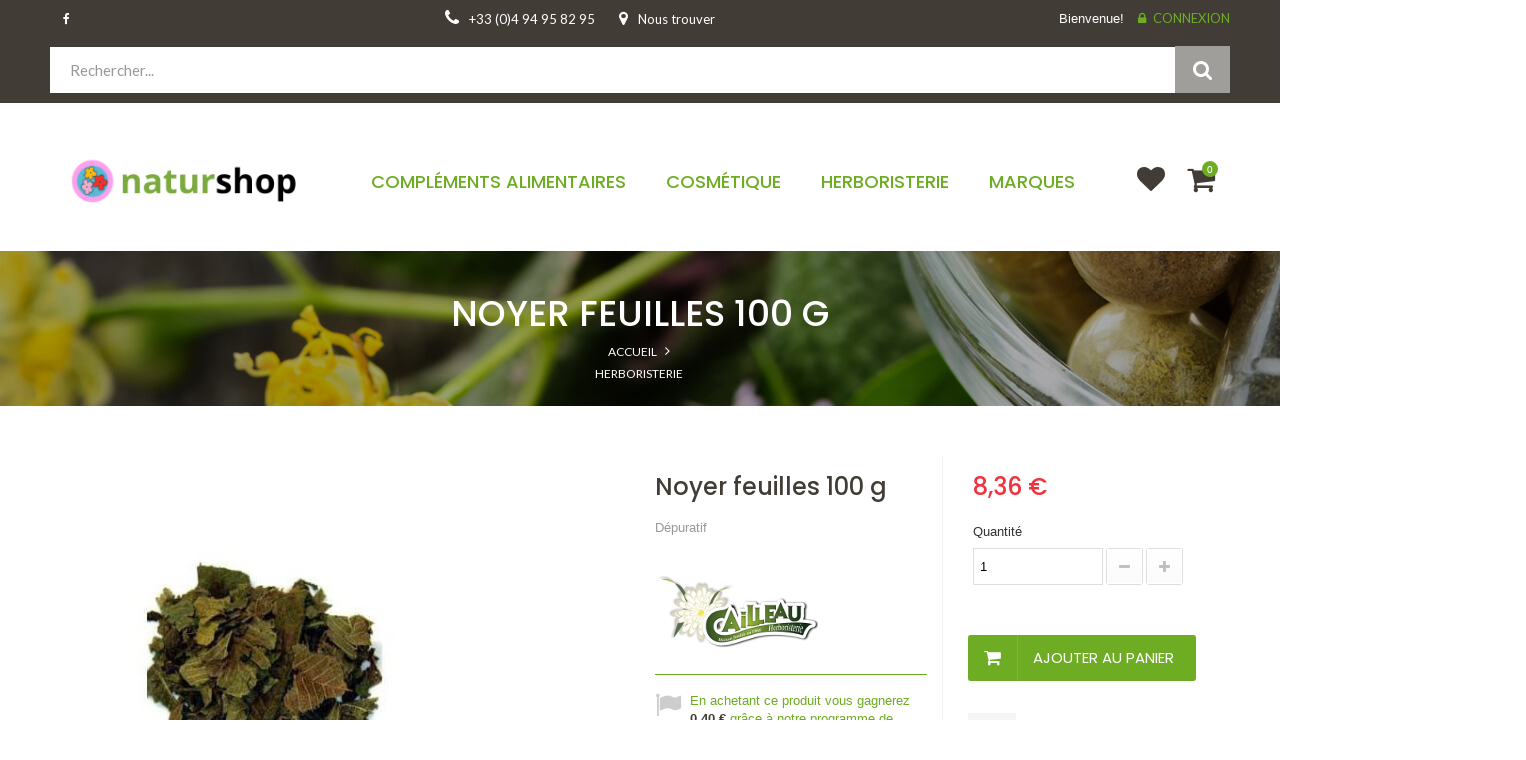

--- FILE ---
content_type: text/html; charset=utf-8
request_url: https://www.naturshop.fr/herboristerie/1111-noyer-feuilles-100-g
body_size: 93858
content:
<!DOCTYPE HTML>
<!--[if lt IE 7]> <html class="no-js lt-ie9 lt-ie8 lt-ie7" lang="fr-fr"><![endif]-->
<!--[if IE 7]><html class="no-js lt-ie9 lt-ie8 ie7" lang="fr-fr"><![endif]-->
<!--[if IE 8]><html class="no-js lt-ie9 ie8" lang="fr-fr"><![endif]-->
<!--[if gt IE 8]> <html class="no-js ie9" lang="fr-fr"><![endif]-->
<html lang="fr-fr">
	<head>
		<meta charset="utf-8" />
		<title>Achat Noyer feuilles 100 g pas cher. Sur Naturshop, retrouvez tous les produits plantes médicinales au détail herboristerie.</title>

<script data-keepinline="true">
    var ajaxGetProductUrl = '//www.naturshop.fr/module/cdc_googletagmanager/async?obj=cart-action';

/* datalayer */
dataLayer = [];
dataLayer.push({"pageCategory":"product","ecommerce":{"currencyCode":"EUR","detail":{"products":[{"name":"Noyer feuilles 100 g","id":"","reference":"NOYER","price":"8.36","brand":"Cailleau","category":"Herboristerie","link":"noyer-feuilles-100-g","price_tax_exc":"7.6","wholesale_price":"0"}]}},"userLogged":0,"userId":"guest_6084440"});
/* call to GTM Tag */
(function(w,d,s,l,i){w[l]=w[l]||[];w[l].push({'gtm.start':
new Date().getTime(),event:'gtm.js'});var f=d.getElementsByTagName(s)[0],
j=d.createElement(s),dl=l!='dataLayer'?'&l='+l:'';j.async=true;j.src=
'https://www.googletagmanager.com/gtm.js?id='+i+dl;f.parentNode.insertBefore(j,f);
})(window,document,'script','dataLayer','GTM-K5DF72T');

/* async call to avoid cache system for dynamic data */
dataLayer.push({
  'event': 'datalayer_ready'
});
</script>
					<meta name="description" content="Un large choix de produits de plantes médicinales au détail vous attend sur Naturshop. Une gamme complète de herboristerie pas chère." />
							<meta name="keywords" content="noyer feuilles 100 g,herboristerie,plantes médicinales au détail,cailleau,naturshop" />
				<meta name="generator" content="PrestaShop" />
		<meta name="robots" content="index,follow" />
		<meta name="viewport" content="width=device-width, minimum-scale=0.25, maximum-scale=1.6, initial-scale=1.0" />
		<meta name="apple-mobile-web-app-capable" content="yes" />
		<link rel="icon" type="image/vnd.microsoft.icon" href="/img/favicon.ico?1616067941" />
		<link rel="shortcut icon" type="image/x-icon" href="/img/favicon.ico?1616067941" />
														<link rel="stylesheet" href="/themes/wt_leafcare/css/global.css" type="text/css" media="all" />
																<link rel="stylesheet" href="/themes/wt_leafcare/css/autoload/highdpi.css" type="text/css" media="all" />
																<link rel="stylesheet" href="/themes/wt_leafcare/css/autoload/responsive-tables.css" type="text/css" media="all" />
																<link rel="stylesheet" href="/themes/wt_leafcare/css/autoload/uniform.default.css" type="text/css" media="all" />
																<link rel="stylesheet" href="/js/jquery/plugins/fancybox/jquery.fancybox.css" type="text/css" media="all" />
																<link rel="stylesheet" href="/themes/wt_leafcare/css/product.css" type="text/css" media="all" />
																<link rel="stylesheet" href="/themes/wt_leafcare/css/print.css" type="text/css" media="print" />
																<link rel="stylesheet" href="/js/jquery/plugins/bxslider/jquery.bxslider.css" type="text/css" media="all" />
																<link rel="stylesheet" href="/js/jquery/plugins/jqzoom/jquery.jqzoom.css" type="text/css" media="all" />
																<link rel="stylesheet" href="/themes/wt_leafcare/css/modules/blockcart/blockcart.css" type="text/css" media="all" />
																<link rel="stylesheet" href="/themes/wt_leafcare/css/modules/blockcategories/blockcategories.css" type="text/css" media="all" />
																<link rel="stylesheet" href="/themes/wt_leafcare/css/modules/blockmyaccountfooter/blockmyaccount.css" type="text/css" media="all" />
																<link rel="stylesheet" href="/themes/wt_leafcare/css/modules/blockuserinfo/blockuserinfo.css" type="text/css" media="all" />
																<link rel="stylesheet" href="/themes/wt_leafcare/css/modules/blockviewed/blockviewed.css" type="text/css" media="all" />
																<link rel="stylesheet" href="/modules/wtthemeconfigurator/views/css/frontend/owl.carousel.css" type="text/css" media="all" />
																<link rel="stylesheet" href="/modules/wtthemeconfigurator/views/css/frontend/owl.theme.css" type="text/css" media="all" />
																<link rel="stylesheet" href="/modules/wtthemeconfigurator/views/css/frontend/animate.css" type="text/css" media="all" />
																<link rel="stylesheet" href="/modules/wtthemeconfigurator/views/css/frontend/wtthemeconfigurator.css" type="text/css" media="all" />
																<link rel="stylesheet" href="/modules/wtthemeconfigurator/views/css/config_1.css" type="text/css" media="all" />
																<link rel="stylesheet" href="/modules/wtmegamenu/views/css/front.css" type="text/css" media="all" />
																<link rel="stylesheet" href="/modules/wtattributes/views/css/wtattributes.css" type="text/css" media="all" />
																<link rel="stylesheet" href="/themes/wt_leafcare/css/modules/crossselling/crossselling.css" type="text/css" media="all" />
																<link rel="stylesheet" href="/js/jquery/plugins/autocomplete/jquery.autocomplete.css" type="text/css" media="all" />
																<link rel="stylesheet" href="/themes/wt_leafcare/css/product_list.css" type="text/css" media="all" />
																<link rel="stylesheet" href="/modules/wtblocksearch/views/css/wtsearch.css" type="text/css" media="all" />
																<link rel="stylesheet" href="/modules/wtproductfilter/views/css/wtproductfilter.css" type="text/css" media="all" />
																<link rel="stylesheet" href="/modules/wtmanufacture/views/css/logo_manufacture.css" type="text/css" media="all" />
																<link rel="stylesheet" href="/themes/wt_leafcare/css/modules/blockwishlist/blockwishlist.css" type="text/css" media="all" />
																<link rel="stylesheet" href="/modules/bestkit_icons/views/css/icons.css" type="text/css" media="all" />
																<link rel="stylesheet" href="/modules/allinone_rewards/css/allinone_rewards.css" type="text/css" media="all" />
																<link rel="stylesheet" href="/modules/wtcustomhtml/views/css/wtcustomhtml.css" type="text/css" media="all" />
																<link rel="stylesheet" href="/modules/payplug/views/css/front_1_6-v3.12.0.css" type="text/css" media="all" />
														<script type="text/javascript">
var CUSTOMIZE_TEXTFIELD = 1;
var FancyboxI18nClose = 'Fermer';
var FancyboxI18nNext = 'Suivant';
var FancyboxI18nPrev = 'Pr&eacute;c&eacute;dent';
var PAYPLUG_DOMAIN = 'https://secure.payplug.com';
var PS_CATALOG_MODE = false;
var added_to_wishlist = 'Le produit a été ajouté à votre liste.';
var ajax_allowed = true;
var ajaxsearch = true;
var allowBuyWhenOutOfStock = true;
var attribute_anchor_separator = '-';
var attributesCombinations = [];
var availableLaterValue = '';
var availableNowValue = '';
var baseDir = 'https://www.naturshop.fr/';
var baseUri = 'https://www.naturshop.fr/';
var can_use_oney = '0';
var categorysearch_type = 'top';
var comparator_max_item = 3;
var comparedProductsIds = [];
var contentOnly = false;
var currency = {"id":1,"name":"Euro","iso_code":"EUR","iso_code_num":"978","sign":"\u20ac","blank":"1","conversion_rate":"1.000000","deleted":"0","format":"2","decimals":"1","active":"1","prefix":"","suffix":" \u20ac","id_shop_list":null,"force_id":false};
var currencyBlank = 1;
var currencyFormat = 2;
var currencyRate = 1;
var currencySign = '€';
var currentDate = '2026-01-31 23:29:22';
var customerGroupWithoutTax = false;
var customizationFields = false;
var customizationId = null;
var customizationIdMessage = 'Personnalisation';
var default_eco_tax = 0;
var delete_txt = 'Supprimer';
var displayList = false;
var displayPrice = 0;
var doesntExist = 'Ce produit n\'existe pas dans cette déclinaison. Vous pouvez néanmoins en sélectionner une autre.';
var doesntExistNoMore = 'Ce produit n\'est plus en stock';
var doesntExistNoMoreBut = 'avec ces options mais reste disponible avec d\'autres options';
var ecotaxTax_rate = 0;
var fieldRequired = 'Veuillez remplir tous les champs, puis enregistrer votre personnalisation';
var freeProductTranslation = 'Offert !';
var freeShippingTranslation = 'Livraison gratuite !';
var generated_date = 1769898562;
var groupReduction = 0;
var hasDeliveryAddress = false;
var highDPI = false;
var idDefaultImage = 1859;
var id_lang = 2;
var id_product = 1111;
var img_dir = 'https://www.naturshop.fr/themes/wt_leafcare/img/';
var img_prod_dir = 'https://www.naturshop.fr/img/p/';
var img_ps_dir = 'https://www.naturshop.fr/img/';
var instantsearch = false;
var isGuest = 0;
var isLogged = 0;
var isMobile = false;
var jqZoomEnabled = true;
var loading_msg = 'Chargement';
var loggin_required = 'Vous devez être connecté pour gérer votre liste d\'envies.';
var maxQuantityToAllowDisplayOfLastQuantityMessage = 0;
var minimalQuantity = 1;
var module_name = 'payplug';
var mywishlist_url = 'https://www.naturshop.fr/module/blockwishlist/mywishlist';
var noTaxForThisProduct = false;
var oosHookJsCodeFunctions = [];
var page_name = 'product';
var payplug_ajax_url = 'https://www.naturshop.fr/module/payplug/ajax';
var priceDisplayMethod = 0;
var priceDisplayPrecision = 2;
var productAvailableForOrder = true;
var productBasePriceTaxExcl = 7.6;
var productBasePriceTaxExcluded = 7.6;
var productBasePriceTaxIncl = 8.36;
var productHasAttributes = false;
var productPrice = 8.36;
var productPriceTaxExcluded = 7.6;
var productPriceTaxIncluded = 8.36;
var productPriceWithoutReduction = 8.36;
var productReference = 'NOYER';
var productShowPrice = true;
var productUnitPriceRatio = 0;
var product_fileButtonHtml = 'Ajouter';
var product_fileDefaultHtml = 'Aucun fichier sélectionné';
var product_specific_price = [];
var quantitiesDisplayAllowed = false;
var quantityAvailable = 0;
var quickView = true;
var reduction_percent = 0;
var reduction_price = 0;
var removingLinkText = 'supprimer cet article du panier';
var roundMode = 2;
var search_url = 'https://www.naturshop.fr/recherche';
var specific_currency = false;
var specific_price = 0;
var static_token = '4f32d5b2ee3c1ebb7618b2f17f1cf02d';
var stock_management = 1;
var taxRate = 10;
var toBeDetermined = 'À définir';
var token = '4f32d5b2ee3c1ebb7618b2f17f1cf02d';
var uploading_in_progress = 'Envoi en cours, veuillez patienter...';
var usingSecureMode = true;
var wishlistProductsIds = false;
</script>

						<script type="text/javascript" src="/js/jquery/jquery-1.11.0.min.js"></script>
						<script type="text/javascript" src="/js/jquery/jquery-migrate-1.2.1.min.js"></script>
						<script type="text/javascript" src="/js/jquery/plugins/jquery.easing.js"></script>
						<script type="text/javascript" src="/js/tools.js"></script>
						<script type="text/javascript" src="/themes/wt_leafcare/js/global.js"></script>
						<script type="text/javascript" src="/themes/wt_leafcare/js/autoload/10-bootstrap.min.js"></script>
						<script type="text/javascript" src="/themes/wt_leafcare/js/autoload/15-jquery.total-storage.min.js"></script>
						<script type="text/javascript" src="/themes/wt_leafcare/js/autoload/15-jquery.uniform-modified.js"></script>
						<script type="text/javascript" src="/js/jquery/plugins/fancybox/jquery.fancybox.js"></script>
						<script type="text/javascript" src="/themes/wt_leafcare/js/products-comparison.js"></script>
						<script type="text/javascript" src="/js/jquery/plugins/jquery.idTabs.js"></script>
						<script type="text/javascript" src="/js/jquery/plugins/jquery.scrollTo.js"></script>
						<script type="text/javascript" src="/js/jquery/plugins/jquery.serialScroll.js"></script>
						<script type="text/javascript" src="/js/jquery/plugins/bxslider/jquery.bxslider.js"></script>
						<script type="text/javascript" src="/themes/wt_leafcare/js/product.js"></script>
						<script type="text/javascript" src="/js/jquery/plugins/jqzoom/jquery.jqzoom.js"></script>
						<script type="text/javascript" src="/themes/wt_leafcare/js/modules/blockcart/ajax-cart.js"></script>
						<script type="text/javascript" src="/themes/wt_leafcare/js/tools/treeManagement.js"></script>
						<script type="text/javascript" src="/modules/wtthemeconfigurator/views/js/frontend/owl.carousel.js"></script>
						<script type="text/javascript" src="/modules/wtthemeconfigurator/views/js/frontend/jquery.imagesloaded.min.js"></script>
						<script type="text/javascript" src="/modules/wtthemeconfigurator/views/js/frontend/waterthemes.js"></script>
						<script type="text/javascript" src="/modules/wtthemeconfigurator/views/js/frontend/jquery.appear.js"></script>
						<script type="text/javascript" src="/js/jquery/plugins/jquery.cooki-plugin.js"></script>
						<script type="text/javascript" src="/modules/wtthemeconfigurator/views/js/frontend/jquery.mousewheel.min.js"></script>
						<script type="text/javascript" src="/modules/wtmegamenu/views/js/front.js"></script>
						<script type="text/javascript" src="/themes/wt_leafcare/js/modules/crossselling/js/crossselling.js"></script>
						<script type="text/javascript" src="/js/jquery/plugins/autocomplete/jquery.autocomplete.js"></script>
						<script type="text/javascript" src="/modules/wtblocksearch/views/js/wtblocksearch.js"></script>
						<script type="text/javascript" src="/modules/wtproductfilter/views/js/jquery.carouFredSel-6.1.0.js"></script>
						<script type="text/javascript" src="/modules/wtproductfilter/views/js/wtproductfilter.js"></script>
						<script type="text/javascript" src="/themes/wt_leafcare/js/modules/blockwishlist/js/ajax-wishlist.js"></script>
						<script type="text/javascript" src="/modules/bestkit_icons/views/js/bootstrap-tooltip.js"></script>
						<script type="text/javascript" src="/modules/cdc_googletagmanager/views/js/ajaxcart.js"></script>
						<script type="text/javascript" src="/modules/payplug/views/js/front_1_6-v3.12.0.js"></script>
						<script type="text/javascript" src="/modules/payplug/views/js/utilities-v3.12.0.js"></script>
						<script type="text/javascript" src="/js/jquery/plugins/jquery.hoverIntent.js"></script>
						<script type="text/javascript" src="/modules/allinone_rewards/js/loyalty.js"></script>
							<!-- P Facebook Pixel Code -->
<script>
!function(f,b,e,v,n,t,s){if(f.fbq)return;n=f.fbq=function(){n.callMethod?
n.callMethod.apply(n,arguments):n.queue.push(arguments)};if(!f._fbq)f._fbq=n;
n.push=n;n.loaded=!0;n.version='2.0';n.queue=[];t=b.createElement(e);t.async=!0;
t.src=v;s=b.getElementsByTagName(e)[0];s.parentNode.insertBefore(t,s)}(window,
document,'script','//connect.facebook.net/en_US/fbevents.js');
fbq('init', '3380699308718414');
fbq('track', "PageView");</script>
<!-- End Facebook Pixel Code -->
  <!-- TO REGISTER CLICKS -->
<script>
  var dfProductLinks = [];
  var dfLinks = Object.keys(dfProductLinks);
  var doofinderAppendAfterBanner = "none";
  var doofinderQuerySelector = "#search_query_top";
</script>  
  <!-- END OF TO REGISTER CLICKS -->

		<link href="https://fonts.googleapis.com/css?family=Roboto:100,300,400,500,700" rel="stylesheet">
		<link href="https://fonts.googleapis.com/css?family=Lato:300,400,700,700i" rel="stylesheet">
		<link href="https://fonts.googleapis.com/css?family=Poppins:400,500,600,700" rel="stylesheet">
		<!--[if IE 8]>
		<script src="https://oss.maxcdn.com/libs/html5shiv/3.7.0/html5shiv.js"></script>
		<script src="https://oss.maxcdn.com/libs/respond.js/1.3.0/respond.min.js"></script>
		<![endif]-->
	</head>
	<body id="product" class="product product-1111 product-noyer-feuilles-100-g category-62 category-herboristerie hide-left-column hide-right-column lang_fr">

<!-- Google Tag Manager (noscript) -->
<noscript><iframe src="https://www.googletagmanager.com/ns.html?id=GTM-K5DF72T"
height="0" width="0" style="display:none;visibility:hidden"></iframe></noscript>
<!-- End Google Tag Manager (noscript) -->

					<div id="page" class="wt-page-container">
			<div class="header-container">
				<header id="header">
																										<div class="nav">
							<div class="container">
								<div class="row">
									<nav><!-- Block user information module NAV  -->
<div class="header_user_info">
		<span>Bienvenue!</span> 
		<a class="login" href="https://www.naturshop.fr/mon-compte" rel="nofollow" title="Identifiez-vous">
			Connexion
		</a>
	</div>
<!-- /Block usmodule NAV -->
<!-- Static Block module -->
			<div id="social_block_nav">
								<ul>
									<li class="facebook">
										<a class="_blank" href="https://www.facebook.com/naturshop.fr/" target="_blank"> <span>Facebook</span> </a>
									</li>
								</ul>
							</div>
				<div class="nav-shipping-map">
<div class="free-shipping"><span>+33 (0)4 94 95 82 95<br /></span></div>
<div class="map"><a href="#" onclick="displayMap();return false;"><span>Nous trouver</span></a>
<div style="display: none;" id="frame_map"><iframe width="300" height="150" style="height: 500px; width: 100%; border: 0;" frameborder="0" src="https://www.google.com/maps/embed/v1/place?q=303 avenue Victor Hugo,+83700+Saint Raphaël&key=AIzaSyCuOBHDg0KJq48MQIC540L9SUrHdQqDLWw"></iframe></div>
</div>
</div>
	
<!-- /Static block module --></nav>
								</div>
							</div>
						</div>
																									<!-- Block search module TOP -->

<div id="search_block_top" class="col-sm-12">
<div class="container">
<div class="row">
<div class="content_block_top">
	<form id="searchbox" method="get" action="https://www.naturshop.fr/module/wtblocksearch/catesearch" >
        <input type="hidden" name="fc" value="module" />
        <input type="hidden" name="module" value="wtblocksearch" />
		<input type="hidden" name="controller" value="catesearch" />
		<input type="hidden" name="orderby" value="position" />
		<input type="hidden" name="orderway" value="desc" />

        <select id="search_category" name="search_category" class="form-control" style="display:none;">
            <option value="all">Toutes Catégories</option>
             <option value="2">HOME</option><option value="441">--Compléments Alimentaires</option><option value="163">----Elixirs minéraux</option><option value="373">----Mycothérapie</option><option value="11">----Nutripuncture</option><option value="240">------ProNutri</option><option value="465">--------Aquaporine</option><option value="466">--------Longueur d\'onde</option><option value="467">--------Nutri</option><option value="338">------Activa Bien-être</option><option value="340">------Activa Chrono</option><option value="339">------Activa Human Structure</option><option value="241">------Activa Nutri</option><option value="442">------Activa Packs 5+1</option><option value="249">------Nutrilab</option><option value="8">----Compléments Alimentaires par Besoin</option><option value="298">------Antioxydant - Anti-âge</option><option value="69">--------Antioxydant</option><option value="208">--------Anti-âge</option><option value="299">------Articulations - Douleurs</option><option value="300">--------Articulations</option><option value="301">--------Cartilage</option><option value="335">--------Muscles</option><option value="304">------Cerveau - mémoire</option><option value="203">--------Mémoire</option><option value="305">--------Concentration</option><option value="306">--------Cognition</option><option value="10">------Cheveux, peau et ongles</option><option value="79">--------Solaire</option><option value="81">--------Peau sèche</option><option value="183">--------Peau jeune/acné</option><option value="206">--------Pousse</option><option value="207">--------Beauté</option><option value="328">--------Renforcer cheveux et ongles</option><option value="329">--------Nourrir - Hydrater la peau</option><option value="330">--------Taches de scénescence ( vieillesse )</option><option value="331">--------Antiseptique - Désinfectant</option><option value="307">------Cholestérol</option><option value="308">------Circulation</option><option value="77">--------Circulation</option><option value="309">--------Fluidité</option><option value="310">--------Jambes lourdes</option><option value="12">------Digestion</option><option value="73">--------Intestins</option><option value="311">--------Ballonnement</option><option value="312">--------Reflux</option><option value="347">--------Flore Intestinale</option><option value="362">--------Prébiotiques & Probiotiques</option><option value="16">------Energie - Vitalité</option><option value="71">--------Énergie / fatigue</option><option value="80">--------Sportif</option><option value="313">--------Hormone du bonheur</option><option value="314">--------Tonus sexuel - Libido</option><option value="316">------Immunité</option><option value="76">--------Allergies</option><option value="82">--------Système immunitaire</option><option value="317">--------Refroidissement</option><option value="318">--------Bouche, gorge et voies respiratoires</option><option value="319">------Inconforts féminins</option><option value="320">--------Règles douloureuses, abondantes</option><option value="75">--------Ménopause</option><option value="348">--------Flore Intime</option><option value="321">------Inconforts masculins</option><option value="78">--------Prostate</option><option value="322">--------Problèmes urinaires</option><option value="323">--------Stimulant sexuel - Impuissance</option><option value="13">------Minceur</option><option value="74">--------Détoxination</option><option value="116">--------Satiété/coupe faim</option><option value="200">--------Brûleur de graisses</option><option value="201">--------Drainant</option><option value="202">--------Ventre plat</option><option value="325">------Os</option><option value="326">--------Fragilité osseuse - Décalcification</option><option value="327">--------Déminéralisation</option><option value="9">------Autres produits</option><option value="14">------Sommeil / détente</option><option value="204">--------Sommeil et sérénité</option><option value="324">--------Apnée - Ronflement</option><option value="15">------Santé</option><option value="70">--------Douleurs</option><option value="332">------Stress - Hyperactivité</option><option value="333">--------Hyperactivité</option><option value="334">--------Sevrage tabagique</option><option value="72">--------Anti-stress</option><option value="205">--------Equilibre émotionnel</option><option value="136">------Vue</option><option value="357">------Minceur - Sport</option><option value="439">--Cosmétique</option><option value="443">----Cheveux</option><option value="447">------Après-Shampooings</option><option value="446">------Baumes Capillaires</option><option value="450">------Coiffants</option><option value="445">------Colorations</option><option value="448">------Masques Capillaires</option><option value="379">------Shampooings</option><option value="449">------Soins Capillaires</option><option value="444">----Corps</option><option value="452">------Mains</option><option value="453">------Pieds</option><option value="454">------Jambes</option><option value="455">------Buste</option><option value="456">------Bain</option><option value="457">------Savons</option><option value="458">------Intime</option><option value="459">------Déodorants</option><option value="460">------Massage</option><option value="451">----Visage</option><option value="461">------Bucco-dentaire</option><option value="462">------Maquillage</option><option value="36">--------Accessoires</option><option value="89">----------Boitiers</option><option value="99">----------Pinceaux</option><option value="189">----------Accessoires</option><option value="37">--------Démaquillant</option><option value="127">----------Lait et lotion</option><option value="188">----------Yeux</option><option value="38">--------Teint</option><option value="91">----------Correcteur anti cernes bio</option><option value="94">----------Fard a joue</option><option value="100">----------Fond de teint</option><option value="101">----------Poudre</option><option value="185">----------Base</option><option value="39">--------Ongles</option><option value="186">----------Vernis</option><option value="40">--------Yeux</option><option value="92">----------Crayon</option><option value="93">----------Eye liner</option><option value="96">----------Mascara</option><option value="97">----------Ombre à paupières</option><option value="41">--------Lèvres</option><option value="95">----------Gloss</option><option value="102">----------Rouge à lèvres</option><option value="215">----------Crayon</option><option value="198">------Rasage</option><option value="34">------Crème de jour</option><option value="175">--------Peau sèche et dénutrie</option><option value="176">--------Peau grasse</option><option value="177">--------Peau normale et mixte</option><option value="178">--------Anti-âge et peau dévitalisée</option><option value="184">--------Peau jeune/acné</option><option value="212">--------Peau tachée</option><option value="213">--------Peau sensible et réactive</option><option value="214">--------Teinté</option><option value="31">------Crème de nuit</option><option value="181">------Contour et soins des yeux</option><option value="182">------Contour et soin des lèvres</option><option value="180">------Gommages & Masques</option><option value="463">----Solaires</option><option value="23">----Ericson Laboratoire</option><option value="29">------Démaquillants</option><option value="191">--------Lait et lotion</option><option value="211">--------Mousse et savon liquide</option><option value="27">------Masque et gommage</option><option value="126">--------Gommage</option><option value="128">--------Masque</option><option value="28">------Contour/démaquillant des yeux</option><option value="26">------Soin par type de peau</option><option value="129">--------Peau jeune / acné</option><option value="131">--------Peau grasse ou asphyxiée</option><option value="132">--------Peau sèche et dénutrie</option><option value="133">--------Peau sensible et réactive</option><option value="134">--------Anti-tâches</option><option value="190">--------Peau normale et mixte</option><option value="25">------Soin anti-âge</option><option value="124">--------Acide de fruit</option><option value="125">--------Lifting</option><option value="238">--------Lipstick</option><option value="417">------Gammes Ericson Laboratoire Corps</option><option value="270">--------Manucare - Soins réparateurs des mains</option><option value="271">--------Pedicare - Soins réparateurs des pieds</option><option value="272">--------Epilex - Freiner la pousse du poil</option><option value="273">--------Morpho Bust - Revitalisation du Buste</option><option value="274">--------Body Physio - Soins minceur et réparateur</option><option value="279">--------Body Matrix - Femme mature</option><option value="280">--------Lipo Drainage - FItness Remodeling</option><option value="256">------Gammes Ericson Laboratoire Visage</option><option value="257">--------Skinjexion - Réduction des rides</option><option value="258">--------Genxskin - Soins anti-âge génétique</option><option value="259">--------Fresh Caviar - Cellules fraiches de caviar</option><option value="260">--------Meso-Vit - Mésothérapie</option><option value="261">--------Energy Lift - Dermo Cosmétique</option><option value="262">--------Supreme DHE Age - Soin de régénération intense</option><option value="263">--------Feminity - Hormono-cosmétique</option><option value="264">--------Hydra Clinic - Traitement Hydro-Nutritif</option><option value="265">--------Bioptic - Soigner le contour de l\'oeil</option><option value="266">--------Enzymacid - Exfoliation accélérée</option><option value="267">--------Perfection - Pour un teint clair</option><option value="268">--------Biopure - Soins citadins pour peaux asphyxiées</option><option value="269">--------Acti-Biotic - Peaux mixtes, grasses et acnéiques</option><option value="275">--------Sensitive Pro - Neuro cosmétique</option><option value="421">--------Slim Face Lift - Traitement Facial Amincissant et Liftant</option><option value="437">--------Vitamin Energy</option><option value="393">----Dr Hauschka </option><option value="464">----Phyt’s</option><option value="62">--Herboristerie</option><option value="63">----Plantes Médicinales au Détail </option><option value="64">----Plantes Médicinales en Gélules</option><option value="254">----Plantes en Poudre</option><option value="422">----Gemmothérapie - Bourgeons</option><option value="411">----Phytothérapie</option><option value="83">----Huiles Essentielles </option><option value="53">------Huiles Végétales</option><option value="18">------Huiles Essentielles en capsules</option><option value="397">------Huiles Essentielles par Propriétés</option><option value="398">--------Mieux Dormir</option><option value="399">--------Se Détendre</option><option value="404">--------Mieux Digérer</option><option value="400">--------Confort des Voies Respiratoires</option><option value="434">--------Pour une belle peau</option><option value="405">--------Petites Blessures </option><option value="401">--------Confort Articulaire</option><option value="403">--------Jambes Plus Légères</option><option value="406">--------Confort Urinaire</option><option value="407">--------Anti-Moustiques</option><option value="84">------Diffuseurs</option><option value="435">----Tisanes Naturshop</option><option value="86">----Fleurs de Bach</option><option value="109">----Les Produits de la Ruche</option><option value="415">------Miel de Manuka</option><option value="412">--Promotions</option><option value="352">--Les Indispensables</option><option value="360">----Aloe-Vera</option><option value="361">----Quinton</option><option value="368">----Psyllium Blond</option><option value="371">----Huiles Essentielles Classiques</option><option value="389">------Hélichryse</option><option value="390">------Lavande</option><option value="391">------Tea-Tree</option><option value="392">------Ravintsara</option><option value="344">----Elixir du Suedois</option><option value="110">----Silice</option><option value="386">----Spiruline</option><option value="295">----Recette de sérum anti-âge</option>
        </select>
		<input class="search_query form-control" type="text" id="search_query_top" name="search_query" placeholder="Rechercher..." value="" />
		<div id="wt_url_ajax_search" style="display:none">
		<input type="hidden" value="https://www.naturshop.fr/modules/wtblocksearch/controller_ajax_search.php" class="url_ajax" />
		</div>
		<button type="submit" name="submit_search" class="btn btn-default button-search">
			<span>Recherche</span>
		</button>
	</form>
</div>
</div>	
</div>
</div>

	<script type="text/javascript">
	// <![CDATA[
    var moduleDir = "/modules/wtblocksearch/";
    var maxResults = 15;
		
		$('document').ready( function(){
			var select = $( "#search_category" ),
            options = select.find( "option" ),
            selectType = options.filter( ":selected" ).attr( "value" );
			
			select.change(function () {
				selectType = options.filter( ":selected" ).attr( "value" );
			});
       
            $("#search_query_top").autocomplete(
                'https://www.naturshop.fr/module/wtblocksearch/catesearch', {
        			minChars: 3,
        			max: maxResults,
        			width: 500,
        			selectFirst: false,
        			scroll: false,
                    cacheLength: 0,
        			dataType: "json",
        			formatItem: function(data, i, max, value, term) {
        				return value;
        			},
        			parse: function(data) {
							var mytab = new Array();
							for (var i = 0; i < data.length; i++)
								mytab[mytab.length] = { data: data[i], value: data[i].cname + ' > ' + data[i].pname, icon: data[i].product_image};
							return mytab;
						},
        			extraParams: {
        				ajax_Search: 1,
        				id_lang: 2,
                        id_category: selectType
        			}
                }
            ).result(function(event, data, formatted) {
				$("#search_query_top").val(data.pname);
				document.location.href = data.product_link;
			});
        
            select.change(function () {
                selectType = options.filter( ":selected" ).attr( "value" );
                $( ".ac_results" ).remove();
                $("#search_query_top").autocomplete(
                    'https://www.naturshop.fr/module/wtblocksearch/catesearch', {
            			minChars: 3,
            			max: maxResults,
            			width: 500,
            			selectFirst: false,
            			scroll: false,
                        cacheLength: 0,
            			dataType: "json",
            			formatItem: function(data, i, max, value, term) {
            				return value;
            			},
            			parse: function(data) {
            			     
							var mytab = new Array();
							for (var i = 0; i < data.length; i++)
							{
								mytab[mytab.length] = { data: data[i], value: data[i].cname + ' > ' + data[i].pname };
                                mytab[mytab.length] = { data: data[i], value: '<span class="ac_product_name">' + data[i].pname + '</span>' };
							}
							return mytab;
						},
            			extraParams: {
            				ajax_Search: 1,
            				id_lang: 2,
                            id_category: selectType
            			}
                    }
                );
            });
		});
	// ]]>
	</script>



<script type="text/javascript">
var limit_character = "<p class='limit'>Il faut au moins 3 caractères</p>";
var close_text = "fermer";
</script>
<!-- /Block search module TOP -->

													<div class="container">
							<div class="row">
							
								<div id="header_logo">
									<a href="https://www.naturshop.fr/" title="Naturshop">
										<img class="logo img-responsive" src="https://www.naturshop.fr/img/naturshop-logo-1607529164.jpg" alt="Naturshop" width="300" height="80"/>
									</a>
								</div>
								<!-- MODULE Block cart -->

	<div class="shopping_cart">
		<a href="https://www.naturshop.fr/commande-rapide" title="Voir mon panier" rel="nofollow">
		<span class="new">
			<span class="ajax_cart_quantity unvisible">0</span>
			<span class="ajax_cart_product_txt unvisible"></span>
			<span class="ajax_cart_product_txt_s unvisible"></span>
			<span class="ajax_cart_total unvisible">
							</span>
			<span class="ajax_cart_no_product">0</span>
			</span>
					</a>
	
		<a class="wishlist" href="https://www.naturshop.fr/module/blockwishlist/mywishlist" rel="nofollow" title="Wishlist">
			Wishlist
		</a>


					<div class="cart_block block exclusive">
				<div class="block_content">
					<!-- block list of products -->
					<div class="cart_block_list">
												<p class="cart_block_no_products">
							Aucun produit
						</p>
																		<div class="cart-prices">
							<div class="cart-prices-line first-line">
								<span class="price cart_block_shipping_cost ajax_cart_shipping_cost unvisible">
																			 À définir																	</span>
								<span class="unvisible">
									Livraison
								</span>
							</div>
																					<div class="cart-prices-line last-line">
								<span class="price cart_block_total ajax_block_cart_total">0,00 €</span>
								<span>Total</span>
							</div>
													</div>
						<p class="cart-buttons">
							<a id="button_order_cart" class="btn btn-default button button-small" href="https://www.naturshop.fr/commande-rapide" title="Commander" rel="nofollow">
								<span>
									Commander<i class="icon-chevron-right right animated"></i>
								</span>
							</a>
						</p>
					</div>
				</div>
			</div><!-- .cart_block -->
			</div>


	<div id="layer_cart">
		<div class="clearfix">
			<div class="layer_cart_product col-xs-12 col-md-5">
				<span class="cross" title="Fermer la fenêtre">Close</span>
				<span class="title">
					<i class="icon-check"></i>Produit ajouté au panier avec succès
				</span>
				<div class="product-image-container layer_cart_img">
				</div>
				<div class="layer_cart_product_info">
					<span id="layer_cart_product_title" class="product-name"></span>
					<span id="layer_cart_product_attributes"></span>
					<div>
						<strong class="dark">Quantité</strong>
						<span id="layer_cart_product_quantity"></span>
					</div>
					<div>
						<strong class="dark">Total</strong>
						<span id="layer_cart_product_price"></span>
					</div>
				</div>
			</div>
			<div class="layer_cart_cart col-xs-12 col-md-7">
				<span class="title">
					<!-- Plural Case [both cases are needed because page may be updated in Javascript] -->
					<span class="ajax_cart_product_txt_s  unvisible">
						Il y a <span class="ajax_cart_quantity">0</span> produits dans votre panier.
					</span>
					<!-- Singular Case [both cases are needed because page may be updated in Javascript] -->
					<span class="ajax_cart_product_txt ">
						Il y a 1 produit dans votre panier.
					</span>
				</span>
				<div class="layer_cart_row">
					<strong class="dark">
						Total produits
											</strong>
					<span class="ajax_block_products_total">
											</span>
				</div>

								<div class="layer_cart_row">
					<strong class="dark unvisible">
						Frais de port&nbsp;					</strong>
					<span class="ajax_cart_shipping_cost unvisible">
													 À définir											</span>
				</div>
								<div class="layer_cart_row">
					<strong class="dark">
						Total
											</strong>
					<span class="ajax_block_cart_total">
											</span>
				</div>
				<div class="button-container">
					<span class="continue btn btn-default button exclusive-medium" title="Continuer mes achats">
						<span>
							<i class="icon-chevron-left left animated"></i>Continuer mes achats
						</span>
					</span>
					<a class="btn btn-default button button-medium"	href="https://www.naturshop.fr/commande-rapide" title="Commander" rel="nofollow">
						<span>
							Commander<i class="icon-chevron-right right animated"></i>
						</span>
					</a>
				</div>
			</div>
		</div>
		<div class="crossseling"></div>
	</div> <!-- #layer_cart -->
	<div class="layer_cart_overlay"></div>

<!-- /MODULE Block cart -->

<!-- Static Block module -->

<!-- /Static block module -->								
							</div>
						</div>
						
						
								
								<div class="wt-megamenu col-xs-12">
								<div class="container">
								<div class="row">
																								<!-- Module Megamenu-->
<div class="container_wt_megamenu">
<div id="wt-menu-horizontal" class="wt-menu-horizontal clearfix">
	
	<div class="title-menu-mobile"><span>Navigation</span></div>
	<ul class="menu-content">
									<li class="level-1 parent "><a href="https://www.naturshop.fr/441-complements-alimentaires"><span>Compléments Alimentaires</span></a><span class="icon-drop-mobile"></span><ul class="menu-dropdown cat-drop-menu wt-sub-auto"><li class="level-2 "><a href="https://www.naturshop.fr/163-elixirs-mineraux"><span>Elixirs minéraux</span></a></li><li class="level-2 "><a href="https://www.naturshop.fr/373-mycotherapie"><span>Mycothérapie</span></a></li><li class="level-2 parent "><a href="https://www.naturshop.fr/11-nutripuncture"><span>Nutripuncture</span></a><span class="icon-drop-mobile"></span><ul class="menu-dropdown cat-drop-menu "><li class="level-3 parent "><a href="https://www.naturshop.fr/240-je-commande-mes-nutris-pronutri"><span>ProNutri</span></a><span class="icon-drop-mobile"></span><ul class="menu-dropdown cat-drop-menu "><li class="level-4 "><a href="https://www.naturshop.fr/465-aquaporine"><span>Aquaporine</span></a></li><li class="level-4 "><a href="https://www.naturshop.fr/466-longueur-d-onde"><span>Longueur d\'onde</span></a></li><li class="level-4 "><a href="https://www.naturshop.fr/467-nutri"><span>Nutri</span></a></li></ul></li><li class="level-3 "><a href="https://www.naturshop.fr/338-activa-bien-etre"><span>Activa Bien-être</span></a></li><li class="level-3 "><a href="https://www.naturshop.fr/340-activa-chrono"><span>Activa Chrono</span></a></li><li class="level-3 "><a href="https://www.naturshop.fr/339-activa-human-structure"><span>Activa Human Structure</span></a></li><li class="level-3 "><a href="https://www.naturshop.fr/241-activa-nutri"><span>Activa Nutri</span></a></li><li class="level-3 "><a href="https://www.naturshop.fr/442-activa-packs"><span>Activa Packs 5+1</span></a></li><li class="level-3 "><a href="https://www.naturshop.fr/249-nutrilab"><span>Nutrilab</span></a></li></ul></li><li class="level-2 parent "><a href="https://www.naturshop.fr/8-complements-alimentaires"><span>Compléments Alimentaires par Besoin</span></a><span class="icon-drop-mobile"></span><ul class="menu-dropdown cat-drop-menu "><li class="level-3 parent "><a href="https://www.naturshop.fr/298-antioxydant-anti-age"><span>Antioxydant - Anti-âge</span></a><span class="icon-drop-mobile"></span><ul class="menu-dropdown cat-drop-menu "><li class="level-4 "><a href="https://www.naturshop.fr/69-antioxydant"><span>Antioxydant</span></a></li><li class="level-4 "><a href="https://www.naturshop.fr/208-anti-age"><span>Anti-âge</span></a></li></ul></li><li class="level-3 parent "><a href="https://www.naturshop.fr/299-articulations-douleurs"><span>Articulations - Douleurs</span></a><span class="icon-drop-mobile"></span><ul class="menu-dropdown cat-drop-menu "><li class="level-4 "><a href="https://www.naturshop.fr/300-articulations"><span>Articulations</span></a></li><li class="level-4 "><a href="https://www.naturshop.fr/301-cartilage"><span>Cartilage</span></a></li><li class="level-4 "><a href="https://www.naturshop.fr/335-muscles"><span>Muscles</span></a></li></ul></li><li class="level-3 parent "><a href="https://www.naturshop.fr/304-cerveau-memoire"><span>Cerveau - mémoire</span></a><span class="icon-drop-mobile"></span><ul class="menu-dropdown cat-drop-menu "><li class="level-4 "><a href="https://www.naturshop.fr/203-memoire"><span>Mémoire</span></a></li><li class="level-4 "><a href="https://www.naturshop.fr/305-concentration"><span>Concentration</span></a></li><li class="level-4 "><a href="https://www.naturshop.fr/306-cognition"><span>Cognition</span></a></li></ul></li><li class="level-3 parent "><a href="https://www.naturshop.fr/10-cheveux-peau-et-ongles"><span>Cheveux, peau et ongles</span></a><span class="icon-drop-mobile"></span><ul class="menu-dropdown cat-drop-menu "><li class="level-4 "><a href="https://www.naturshop.fr/79-solaire"><span>Solaire</span></a></li><li class="level-4 "><a href="https://www.naturshop.fr/81-peau-seche"><span>Peau sèche</span></a></li><li class="level-4 "><a href="https://www.naturshop.fr/183-peau-jeuneacne"><span>Peau jeune/acné</span></a></li><li class="level-4 "><a href="https://www.naturshop.fr/206-pousse"><span>Pousse</span></a></li><li class="level-4 "><a href="https://www.naturshop.fr/207-beaute"><span>Beauté</span></a></li><li class="level-4 "><a href="https://www.naturshop.fr/328-renforcer-cheveux-et-ongles"><span>Renforcer cheveux et ongles</span></a></li><li class="level-4 "><a href="https://www.naturshop.fr/329-nourrir-hydrater-la-peau"><span>Nourrir - Hydrater la peau</span></a></li><li class="level-4 "><a href="https://www.naturshop.fr/330-taches-de-scenescence-vieillesse-"><span>Taches de scénescence ( vieillesse )</span></a></li><li class="level-4 "><a href="https://www.naturshop.fr/331-antiseptique-desinfectant"><span>Antiseptique - Désinfectant</span></a></li></ul></li><li class="level-3 "><a href="https://www.naturshop.fr/307-cholesterol"><span>Cholestérol</span></a></li><li class="level-3 parent "><a href="https://www.naturshop.fr/308-circulation"><span>Circulation</span></a><span class="icon-drop-mobile"></span><ul class="menu-dropdown cat-drop-menu "><li class="level-4 "><a href="https://www.naturshop.fr/77-circulation"><span>Circulation</span></a></li><li class="level-4 "><a href="https://www.naturshop.fr/309-fluidite"><span>Fluidité</span></a></li><li class="level-4 "><a href="https://www.naturshop.fr/310-jambes-lourdes"><span>Jambes lourdes</span></a></li></ul></li><li class="level-3 parent "><a href="https://www.naturshop.fr/12-digestion"><span>Digestion</span></a><span class="icon-drop-mobile"></span><ul class="menu-dropdown cat-drop-menu "><li class="level-4 "><a href="https://www.naturshop.fr/73-intestins"><span>Intestins</span></a></li><li class="level-4 "><a href="https://www.naturshop.fr/311-ballonnement"><span>Ballonnement</span></a></li><li class="level-4 "><a href="https://www.naturshop.fr/312-reflux"><span>Reflux</span></a></li><li class="level-4 "><a href="https://www.naturshop.fr/347-flore-intestinale"><span>Flore Intestinale</span></a></li><li class="level-4 "><a href="https://www.naturshop.fr/362-prebiotiques-probiotiques"><span>Prébiotiques & Probiotiques</span></a></li></ul></li><li class="level-3 parent "><a href="https://www.naturshop.fr/16-energie-vitalite"><span>Energie - Vitalité</span></a><span class="icon-drop-mobile"></span><ul class="menu-dropdown cat-drop-menu "><li class="level-4 "><a href="https://www.naturshop.fr/71-energie-fatigue"><span>Énergie / fatigue</span></a></li><li class="level-4 "><a href="https://www.naturshop.fr/80-sportif"><span>Sportif</span></a></li><li class="level-4 "><a href="https://www.naturshop.fr/313-hormone-du-bonheur"><span>Hormone du bonheur</span></a></li><li class="level-4 "><a href="https://www.naturshop.fr/314-tonus-sexuel-libido"><span>Tonus sexuel - Libido</span></a></li></ul></li><li class="level-3 parent "><a href="https://www.naturshop.fr/316-immunite"><span>Immunité</span></a><span class="icon-drop-mobile"></span><ul class="menu-dropdown cat-drop-menu "><li class="level-4 "><a href="https://www.naturshop.fr/76-allergies"><span>Allergies</span></a></li><li class="level-4 "><a href="https://www.naturshop.fr/82-systeme-immunitaire"><span>Système immunitaire</span></a></li><li class="level-4 "><a href="https://www.naturshop.fr/317-refroidissement"><span>Refroidissement</span></a></li><li class="level-4 "><a href="https://www.naturshop.fr/318-bouche-gorge-et-voies-respiratoires"><span>Bouche, gorge et voies respiratoires</span></a></li></ul></li><li class="level-3 parent "><a href="https://www.naturshop.fr/319-inconforts-feminins"><span>Inconforts féminins</span></a><span class="icon-drop-mobile"></span><ul class="menu-dropdown cat-drop-menu "><li class="level-4 "><a href="https://www.naturshop.fr/320-regles-douloureuses-abondantes"><span>Règles douloureuses, abondantes</span></a></li><li class="level-4 "><a href="https://www.naturshop.fr/75-menopause"><span>Ménopause</span></a></li><li class="level-4 "><a href="https://www.naturshop.fr/348-flore-intime"><span>Flore Intime</span></a></li></ul></li><li class="level-3 parent "><a href="https://www.naturshop.fr/321-inconforts-masculins"><span>Inconforts masculins</span></a><span class="icon-drop-mobile"></span><ul class="menu-dropdown cat-drop-menu "><li class="level-4 "><a href="https://www.naturshop.fr/78-prostate"><span>Prostate</span></a></li><li class="level-4 "><a href="https://www.naturshop.fr/322-problemes-urinaires"><span>Problèmes urinaires</span></a></li><li class="level-4 "><a href="https://www.naturshop.fr/323-stimulant-sexuel-impuissance"><span>Stimulant sexuel - Impuissance</span></a></li></ul></li><li class="level-3 parent "><a href="https://www.naturshop.fr/13-minceur"><span>Minceur</span></a><span class="icon-drop-mobile"></span><ul class="menu-dropdown cat-drop-menu "><li class="level-4 "><a href="https://www.naturshop.fr/74-detoxination"><span>Détoxination</span></a></li><li class="level-4 "><a href="https://www.naturshop.fr/116-satietecoupe-faim"><span>Satiété/coupe faim</span></a></li><li class="level-4 "><a href="https://www.naturshop.fr/200-bruleur-de-graisses"><span>Brûleur de graisses</span></a></li><li class="level-4 "><a href="https://www.naturshop.fr/201-drainant"><span>Drainant</span></a></li><li class="level-4 "><a href="https://www.naturshop.fr/202-ventre-plat"><span>Ventre plat</span></a></li></ul></li><li class="level-3 parent "><a href="https://www.naturshop.fr/325-os"><span>Os</span></a><span class="icon-drop-mobile"></span><ul class="menu-dropdown cat-drop-menu "><li class="level-4 "><a href="https://www.naturshop.fr/326-fragilite-osseuse-decalcification"><span>Fragilité osseuse - Décalcification</span></a></li><li class="level-4 "><a href="https://www.naturshop.fr/327-demineralisation"><span>Déminéralisation</span></a></li></ul></li><li class="level-3 "><a href="https://www.naturshop.fr/9-autres-produits"><span>Autres produits</span></a></li><li class="level-3 parent "><a href="https://www.naturshop.fr/14-sommeil-detente"><span>Sommeil / détente</span></a><span class="icon-drop-mobile"></span><ul class="menu-dropdown cat-drop-menu "><li class="level-4 "><a href="https://www.naturshop.fr/204-sommeil-et-serenite"><span>Sommeil et sérénité</span></a></li><li class="level-4 "><a href="https://www.naturshop.fr/324-apnee-ronflement"><span>Apnée - Ronflement</span></a></li></ul></li><li class="level-3 parent "><a href="https://www.naturshop.fr/15-sante"><span>Santé</span></a><span class="icon-drop-mobile"></span><ul class="menu-dropdown cat-drop-menu "><li class="level-4 "><a href="https://www.naturshop.fr/70-douleurs"><span>Douleurs</span></a></li></ul></li><li class="level-3 parent "><a href="https://www.naturshop.fr/332-stress-hyperactivite"><span>Stress - Hyperactivité</span></a><span class="icon-drop-mobile"></span><ul class="menu-dropdown cat-drop-menu "><li class="level-4 "><a href="https://www.naturshop.fr/333-hyperactivite"><span>Hyperactivité</span></a></li><li class="level-4 "><a href="https://www.naturshop.fr/334-sevrage-tabagique"><span>Sevrage tabagique</span></a></li><li class="level-4 "><a href="https://www.naturshop.fr/72-anti-stress"><span>Anti-stress</span></a></li><li class="level-4 "><a href="https://www.naturshop.fr/205-equilibre-emotionnel"><span>Equilibre émotionnel</span></a></li></ul></li><li class="level-3 "><a href="https://www.naturshop.fr/136-vue"><span>Vue</span></a></li><li class="level-3 "><a href="https://www.naturshop.fr/357-minceur-sport"><span>Minceur - Sport</span></a></li></ul></li></ul></li>
												<li class="level-1 parent "><a href="https://www.naturshop.fr/439-cosmetique"><span>Cosmétique</span></a><span class="icon-drop-mobile"></span><ul class="menu-dropdown cat-drop-menu wt-sub-auto"><li class="level-2 parent "><a href="https://www.naturshop.fr/443-cheveux"><span>Cheveux</span></a><span class="icon-drop-mobile"></span><ul class="menu-dropdown cat-drop-menu "><li class="level-3 "><a href="https://www.naturshop.fr/447-apres-shampooings"><span>Après-Shampooings</span></a></li><li class="level-3 "><a href="https://www.naturshop.fr/446-baumes-capillaires"><span>Baumes Capillaires</span></a></li><li class="level-3 "><a href="https://www.naturshop.fr/450-coiffants"><span>Coiffants</span></a></li><li class="level-3 "><a href="https://www.naturshop.fr/445-colorations"><span>Colorations</span></a></li><li class="level-3 "><a href="https://www.naturshop.fr/448-masques-capillaires"><span>Masques Capillaires</span></a></li><li class="level-3 "><a href="https://www.naturshop.fr/379-shampooings"><span>Shampooings</span></a></li><li class="level-3 "><a href="https://www.naturshop.fr/449-soins-capillaires"><span>Soins Capillaires</span></a></li></ul></li><li class="level-2 parent "><a href="https://www.naturshop.fr/444-corps"><span>Corps</span></a><span class="icon-drop-mobile"></span><ul class="menu-dropdown cat-drop-menu "><li class="level-3 "><a href="https://www.naturshop.fr/452-mains"><span>Mains</span></a></li><li class="level-3 "><a href="https://www.naturshop.fr/453-pieds"><span>Pieds</span></a></li><li class="level-3 "><a href="https://www.naturshop.fr/454-jambes"><span>Jambes</span></a></li><li class="level-3 "><a href="https://www.naturshop.fr/455-buste"><span>Buste</span></a></li><li class="level-3 "><a href="https://www.naturshop.fr/456-bain"><span>Bain</span></a></li><li class="level-3 "><a href="https://www.naturshop.fr/457-savons"><span>Savons</span></a></li><li class="level-3 "><a href="https://www.naturshop.fr/458-intime"><span>Intime</span></a></li><li class="level-3 "><a href="https://www.naturshop.fr/459-deodorants"><span>Déodorants</span></a></li><li class="level-3 "><a href="https://www.naturshop.fr/460-massage"><span>Massage</span></a></li></ul></li><li class="level-2 parent "><a href="https://www.naturshop.fr/451-visage"><span>Visage</span></a><span class="icon-drop-mobile"></span><ul class="menu-dropdown cat-drop-menu "><li class="level-3 "><a href="https://www.naturshop.fr/461-bucco-dentaire"><span>Bucco-dentaire</span></a></li><li class="level-3 parent "><a href="https://www.naturshop.fr/462-maquillage"><span>Maquillage</span></a><span class="icon-drop-mobile"></span><ul class="menu-dropdown cat-drop-menu "><li class="level-4 parent "><a href="https://www.naturshop.fr/36-accessoires"><span>Accessoires</span></a><span class="icon-drop-mobile"></span><ul class="menu-dropdown cat-drop-menu "><li class="level-5 "><a href="https://www.naturshop.fr/89-boitiers"><span>Boitiers</span></a></li><li class="level-5 "><a href="https://www.naturshop.fr/99-pinceaux"><span>Pinceaux</span></a></li><li class="level-5 "><a href="https://www.naturshop.fr/189-accessoires"><span>Accessoires</span></a></li></ul></li><li class="level-4 parent "><a href="https://www.naturshop.fr/37-demaquillant"><span>Démaquillant</span></a><span class="icon-drop-mobile"></span><ul class="menu-dropdown cat-drop-menu "><li class="level-5 "><a href="https://www.naturshop.fr/127-lait-et-lotion"><span>Lait et lotion</span></a></li><li class="level-5 "><a href="https://www.naturshop.fr/188-yeux"><span>Yeux</span></a></li></ul></li><li class="level-4 parent "><a href="https://www.naturshop.fr/38-teint"><span>Teint</span></a><span class="icon-drop-mobile"></span><ul class="menu-dropdown cat-drop-menu "><li class="level-5 "><a href="https://www.naturshop.fr/91-correcteur-anti-cernes-bio"><span>Correcteur anti cernes bio</span></a></li><li class="level-5 "><a href="https://www.naturshop.fr/94-fard-a-joue"><span>Fard a joue</span></a></li><li class="level-5 "><a href="https://www.naturshop.fr/100-fond-de-teint"><span>Fond de teint</span></a></li><li class="level-5 "><a href="https://www.naturshop.fr/101-poudre"><span>Poudre</span></a></li><li class="level-5 "><a href="https://www.naturshop.fr/185-base"><span>Base</span></a></li></ul></li><li class="level-4 parent "><a href="https://www.naturshop.fr/39-ongles"><span>Ongles</span></a><span class="icon-drop-mobile"></span><ul class="menu-dropdown cat-drop-menu "><li class="level-5 "><a href="https://www.naturshop.fr/186-vernis"><span>Vernis</span></a></li></ul></li><li class="level-4 parent "><a href="https://www.naturshop.fr/40-yeux"><span>Yeux</span></a><span class="icon-drop-mobile"></span><ul class="menu-dropdown cat-drop-menu "><li class="level-5 "><a href="https://www.naturshop.fr/92-crayon"><span>Crayon</span></a></li><li class="level-5 "><a href="https://www.naturshop.fr/93-eye-liner"><span>Eye liner</span></a></li><li class="level-5 "><a href="https://www.naturshop.fr/96-mascara"><span>Mascara</span></a></li><li class="level-5 "><a href="https://www.naturshop.fr/97-ombre-a-paupieres"><span>Ombre à paupières</span></a></li></ul></li><li class="level-4 parent "><a href="https://www.naturshop.fr/41-levres"><span>Lèvres</span></a><span class="icon-drop-mobile"></span><ul class="menu-dropdown cat-drop-menu "><li class="level-5 "><a href="https://www.naturshop.fr/95-gloss"><span>Gloss</span></a></li><li class="level-5 "><a href="https://www.naturshop.fr/102-rouge-a-levres"><span>Rouge à lèvres</span></a></li><li class="level-5 "><a href="https://www.naturshop.fr/215-crayon"><span>Crayon</span></a></li></ul></li></ul></li><li class="level-3 "><a href="https://www.naturshop.fr/198-rasage"><span>Rasage</span></a></li><li class="level-3 parent "><a href="https://www.naturshop.fr/34-creme-de-jour"><span>Crème de jour</span></a><span class="icon-drop-mobile"></span><ul class="menu-dropdown cat-drop-menu "><li class="level-4 "><a href="https://www.naturshop.fr/175-peau-seche-et-denutrie"><span>Peau sèche et dénutrie</span></a></li><li class="level-4 "><a href="https://www.naturshop.fr/176-peau-grasse"><span>Peau grasse</span></a></li><li class="level-4 "><a href="https://www.naturshop.fr/177-peau-normale-et-mixte"><span>Peau normale et mixte</span></a></li><li class="level-4 "><a href="https://www.naturshop.fr/178-anti-age-et-peau-devitalisee"><span>Anti-âge et peau dévitalisée</span></a></li><li class="level-4 "><a href="https://www.naturshop.fr/184-peau-jeuneacne"><span>Peau jeune/acné</span></a></li><li class="level-4 "><a href="https://www.naturshop.fr/212-peau-tachee"><span>Peau tachée</span></a></li><li class="level-4 "><a href="https://www.naturshop.fr/213-peau-sensible-et-reactive"><span>Peau sensible et réactive</span></a></li><li class="level-4 "><a href="https://www.naturshop.fr/214-teinte"><span>Teinté</span></a></li></ul></li><li class="level-3 "><a href="https://www.naturshop.fr/31-creme-de-nuit"><span>Crème de nuit</span></a></li><li class="level-3 "><a href="https://www.naturshop.fr/181-contour-et-soins-des-yeux"><span>Contour et soins des yeux</span></a></li><li class="level-3 "><a href="https://www.naturshop.fr/182-contour-et-soin-des-levres"><span>Contour et soin des lèvres</span></a></li><li class="level-3 "><a href="https://www.naturshop.fr/180-gommages-masques"><span>Gommages & Masques</span></a></li></ul></li><li class="level-2 "><a href="https://www.naturshop.fr/463-solaires"><span>Solaires</span></a></li><li class="level-2 parent "><a href="https://www.naturshop.fr/23-ericson-laboratoire"><span>Ericson Laboratoire</span></a><span class="icon-drop-mobile"></span><ul class="menu-dropdown cat-drop-menu "><li class="level-3 parent "><a href="https://www.naturshop.fr/29-demaquillants"><span>Démaquillants</span></a><span class="icon-drop-mobile"></span><ul class="menu-dropdown cat-drop-menu "><li class="level-4 "><a href="https://www.naturshop.fr/191-lait-et-lotion"><span>Lait et lotion</span></a></li><li class="level-4 "><a href="https://www.naturshop.fr/211-mousse-et-savon-liquide"><span>Mousse et savon liquide</span></a></li></ul></li><li class="level-3 parent "><a href="https://www.naturshop.fr/27-masque-et-gommage"><span>Masque et gommage</span></a><span class="icon-drop-mobile"></span><ul class="menu-dropdown cat-drop-menu "><li class="level-4 "><a href="https://www.naturshop.fr/126-gommage"><span>Gommage</span></a></li><li class="level-4 "><a href="https://www.naturshop.fr/128-masque"><span>Masque</span></a></li></ul></li><li class="level-3 "><a href="https://www.naturshop.fr/28-contourdemaquillant-des-yeux"><span>Contour/démaquillant des yeux</span></a></li><li class="level-3 parent "><a href="https://www.naturshop.fr/26-soin-par-type-de-peau"><span>Soin par type de peau</span></a><span class="icon-drop-mobile"></span><ul class="menu-dropdown cat-drop-menu "><li class="level-4 "><a href="https://www.naturshop.fr/129-peau-jeune-acne"><span>Peau jeune / acné</span></a></li><li class="level-4 "><a href="https://www.naturshop.fr/131-peau-grasse-ou-asphyxiee"><span>Peau grasse ou asphyxiée</span></a></li><li class="level-4 "><a href="https://www.naturshop.fr/132-peau-seche-et-denutrie"><span>Peau sèche et dénutrie</span></a></li><li class="level-4 "><a href="https://www.naturshop.fr/133-peau-sensible-et-reactive"><span>Peau sensible et réactive</span></a></li><li class="level-4 "><a href="https://www.naturshop.fr/134-anti-taches"><span>Anti-tâches</span></a></li><li class="level-4 "><a href="https://www.naturshop.fr/190-peau-normale-et-mixte"><span>Peau normale et mixte</span></a></li></ul></li><li class="level-3 parent "><a href="https://www.naturshop.fr/25-soin-anti-age"><span>Soin anti-âge</span></a><span class="icon-drop-mobile"></span><ul class="menu-dropdown cat-drop-menu "><li class="level-4 "><a href="https://www.naturshop.fr/124-acide-de-fruit"><span>Acide de fruit</span></a></li><li class="level-4 "><a href="https://www.naturshop.fr/125-lifting"><span>Lifting</span></a></li><li class="level-4 "><a href="https://www.naturshop.fr/238-lipstick"><span>Lipstick</span></a></li></ul></li><li class="level-3 parent "><a href="https://www.naturshop.fr/417-gammes-ericson-laboratoire-corps"><span>Gammes Ericson Laboratoire Corps</span></a><span class="icon-drop-mobile"></span><ul class="menu-dropdown cat-drop-menu "><li class="level-4 "><a href="https://www.naturshop.fr/270-manucare-soins-reparateurs-des-mains"><span>Manucare - Soins réparateurs des mains</span></a></li><li class="level-4 "><a href="https://www.naturshop.fr/271-pedicare-soins-reparateurs-des-pieds"><span>Pedicare - Soins réparateurs des pieds</span></a></li><li class="level-4 "><a href="https://www.naturshop.fr/272-epilex-freiner-la-pousse-du-poil"><span>Epilex - Freiner la pousse du poil</span></a></li><li class="level-4 "><a href="https://www.naturshop.fr/273-morpho-bust-revitalisation-du-buste"><span>Morpho Bust - Revitalisation du Buste</span></a></li><li class="level-4 "><a href="https://www.naturshop.fr/274-body-physio-soins-minceur-et-reparateur"><span>Body Physio - Soins minceur et réparateur</span></a></li><li class="level-4 "><a href="https://www.naturshop.fr/279-body-matrix-femme-mature"><span>Body Matrix - Femme mature</span></a></li><li class="level-4 "><a href="https://www.naturshop.fr/280-lipo-drainage-fitness-remodeling"><span>Lipo Drainage - FItness Remodeling</span></a></li></ul></li><li class="level-3 parent "><a href="https://www.naturshop.fr/256-gammes-ericson-laboratoire-visage"><span>Gammes Ericson Laboratoire Visage</span></a><span class="icon-drop-mobile"></span><ul class="menu-dropdown cat-drop-menu "><li class="level-4 "><a href="https://www.naturshop.fr/257-skinjexion-reduction-des-rides"><span>Skinjexion - Réduction des rides</span></a></li><li class="level-4 "><a href="https://www.naturshop.fr/258-genxskin-soins-anti-age-genetique"><span>Genxskin - Soins anti-âge génétique</span></a></li><li class="level-4 "><a href="https://www.naturshop.fr/259-fresh-caviar-cellules-fraiches-de-caviar"><span>Fresh Caviar - Cellules fraiches de caviar</span></a></li><li class="level-4 "><a href="https://www.naturshop.fr/260-meso-vit-mesotherapie"><span>Meso-Vit - Mésothérapie</span></a></li><li class="level-4 "><a href="https://www.naturshop.fr/261-energy-lift-dermo-cosmetique"><span>Energy Lift - Dermo Cosmétique</span></a></li><li class="level-4 "><a href="https://www.naturshop.fr/262-supreme-dhe-age-soin-de-regeneration-intense"><span>Supreme DHE Age - Soin de régénération intense</span></a></li><li class="level-4 "><a href="https://www.naturshop.fr/263-feminity-hormono-cosmetique"><span>Feminity - Hormono-cosmétique</span></a></li><li class="level-4 "><a href="https://www.naturshop.fr/264-hydra-clinic-traitement-hydro-nutritif"><span>Hydra Clinic - Traitement Hydro-Nutritif</span></a></li><li class="level-4 "><a href="https://www.naturshop.fr/265-bioptic-soigner-le-contour-de-l-oeil"><span>Bioptic - Soigner le contour de l\'oeil</span></a></li><li class="level-4 "><a href="https://www.naturshop.fr/266-enzymacid-exfoliation-acceleree"><span>Enzymacid - Exfoliation accélérée</span></a></li><li class="level-4 "><a href="https://www.naturshop.fr/267-perfection-pour-un-teint-clair"><span>Perfection - Pour un teint clair</span></a></li><li class="level-4 "><a href="https://www.naturshop.fr/268-biopure-soins-citadins-pour-peaux-asphyxiees"><span>Biopure - Soins citadins pour peaux asphyxiées</span></a></li><li class="level-4 "><a href="https://www.naturshop.fr/269-acti-biotic-peaux-mixtes-grasses-et-acneiques"><span>Acti-Biotic - Peaux mixtes, grasses et acnéiques</span></a></li><li class="level-4 "><a href="https://www.naturshop.fr/275-sensitive-pro-neuro-cosmetique"><span>Sensitive Pro - Neuro cosmétique</span></a></li><li class="level-4 "><a href="https://www.naturshop.fr/421-slim-face-lift-traitement-facial-amincissant-et-liftant"><span>Slim Face Lift - Traitement Facial Amincissant et Liftant</span></a></li><li class="level-4 "><a href="https://www.naturshop.fr/437-vitamin-energy"><span>Vitamin Energy</span></a></li></ul></li></ul></li><li class="level-2 "><a href="https://www.naturshop.fr/393-dr-hauschka"><span>Dr Hauschka </span></a></li><li class="level-2 "><a href="https://www.naturshop.fr/464-phyts"><span>Phyt’s</span></a></li></ul></li>
												<li class="level-1 parent "><a href="https://www.naturshop.fr/62-herboristerie"><span>Herboristerie</span></a><span class="icon-drop-mobile"></span><ul class="menu-dropdown cat-drop-menu wt-sub-auto"><li class="level-2 "><a href="https://www.naturshop.fr/63-plantes-medicinales-au-detail"><span>Plantes Médicinales au Détail </span></a></li><li class="level-2 "><a href="https://www.naturshop.fr/64-plantes-medicinales-en-gelules"><span>Plantes Médicinales en Gélules</span></a></li><li class="level-2 "><a href="https://www.naturshop.fr/254-plantes-en-poudre"><span>Plantes en Poudre</span></a></li><li class="level-2 "><a href="https://www.naturshop.fr/422-gemmotherapie-bourgeons"><span>Gemmothérapie - Bourgeons</span></a></li><li class="level-2 "><a href="https://www.naturshop.fr/411-phytotherapie"><span>Phytothérapie</span></a></li><li class="level-2 parent "><a href="https://www.naturshop.fr/83-huiles-essentielles"><span>Huiles Essentielles </span></a><span class="icon-drop-mobile"></span><ul class="menu-dropdown cat-drop-menu "><li class="level-3 "><a href="https://www.naturshop.fr/53-huiles-vegetales"><span>Huiles Végétales</span></a></li><li class="level-3 "><a href="https://www.naturshop.fr/18-huiles-essentielles-en-capsules"><span>Huiles Essentielles en capsules</span></a></li><li class="level-3 parent "><a href="https://www.naturshop.fr/397-huiles-essentielles-par-proprietes"><span>Huiles Essentielles par Propriétés</span></a><span class="icon-drop-mobile"></span><ul class="menu-dropdown cat-drop-menu "><li class="level-4 "><a href="https://www.naturshop.fr/398-mieux-dormir"><span>Mieux Dormir</span></a></li><li class="level-4 "><a href="https://www.naturshop.fr/399-se-detendre"><span>Se Détendre</span></a></li><li class="level-4 "><a href="https://www.naturshop.fr/404-mieux-digerer"><span>Mieux Digérer</span></a></li><li class="level-4 "><a href="https://www.naturshop.fr/400-confort-des-voies-respiratoires"><span>Confort des Voies Respiratoires</span></a></li><li class="level-4 "><a href="https://www.naturshop.fr/434-pour-une-belle-peau"><span>Pour une belle peau</span></a></li><li class="level-4 "><a href="https://www.naturshop.fr/405-petites-blessures"><span>Petites Blessures </span></a></li><li class="level-4 "><a href="https://www.naturshop.fr/401-confort-articulaire"><span>Confort Articulaire</span></a></li><li class="level-4 "><a href="https://www.naturshop.fr/403-jambes-plus-legeres"><span>Jambes Plus Légères</span></a></li><li class="level-4 "><a href="https://www.naturshop.fr/406-confort-urinaire"><span>Confort Urinaire</span></a></li><li class="level-4 "><a href="https://www.naturshop.fr/407-anti-moustiques"><span>Anti-Moustiques</span></a></li></ul></li><li class="level-3 "><a href="https://www.naturshop.fr/84-diffuseurs"><span>Diffuseurs</span></a></li></ul></li><li class="level-2 "><a href="https://www.naturshop.fr/435-tisanes-naturshop"><span>Tisanes Naturshop</span></a></li><li class="level-2 "><a href="https://www.naturshop.fr/86-fleurs-de-bach"><span>Fleurs de Bach</span></a></li><li class="level-2 parent "><a href="https://www.naturshop.fr/109-les-produits-de-la-ruche"><span>Les Produits de la Ruche</span></a><span class="icon-drop-mobile"></span><ul class="menu-dropdown cat-drop-menu "><li class="level-3 "><a href="https://www.naturshop.fr/415-miel-de-manuka"><span>Miel de Manuka</span></a></li></ul></li></ul></li>
												<li class="level-1 ">
										<a href="https://www.naturshop.fr/marques">
					<span>Marques</span>
										</a>
					<span class="icon-drop-mobile"></span>
									</li>
						</ul>
	
	
	<script type="text/javascript">
	text_more = "More";
	numLiItem = $("#wt-menu-horizontal .menu-content li.level-1").length;
	nIpadHorizontal = 4;
	nIpadVertical = 3;
	htmlLiH = getHtmlHide(nIpadHorizontal,numLiItem);
	htmlLiV = getHtmlHide(nIpadVertical,numLiItem);
	htmlMenu=$("#wt-menu-horizontal").html();	 
	$(window).load(function(){

	});
	$(window).resize(function(){

	});
	</script>
</div>
</div>
<!-- /Module Megamenu -->
																</div>
								</div>
								</div>
			
				<div class="wt-slideshow col-xs-12">
																					</div>
				</header>
			</div>
								<div class="wt-breadcrumb">
						
<!-- Breadcrumb -->
<div class="breadcrumb clearfix">
	<h1 class="new-title-breadcrumb">	Noyer feuilles 100 g
</h1>
	<a class="home" href="https://www.naturshop.fr/" title="retour &agrave; Accueil">Accueil</a>
			<span class="navigation-pipe">-</span>
					<span class="navigation_page"><li typeof="v:Breadcrumb"><span itemscope itemtype="http://data-vocabulary.org/Breadcrumb"><a itemprop="url" rel="v:url" property="v:title" href="https://www.naturshop.fr/62-herboristerie" title="Herboristerie">Herboristerie</span></a></span></li><li class="navigation-pipe">-</li><li><span>Noyer feuilles 100 g</span></li></span>
				
</div>
<!-- /Breadcrumb -->

						</div>
									<div class="columns-container">
				<div id="columns" class="container">
					<div class="row">
																		<div id="center_column" class="center_column col-xs-12 col-sm-12">
	

							<div itemscope itemtype="https://schema.org/Product">
	<meta itemprop="url" content="https://www.naturshop.fr/herboristerie/1111-noyer-feuilles-100-g">
	<div class="primary_block row">
						<!-- left infos-->
		<div class="pb-left-column col-xs-12 col-sm-4 col-md-6">
		
						<!-- thumbnails -->
				<div id="views_block" class="hidden">
					
					<div id="thumbs_list">
					<a id="prev_thumblist" class="button_thumblist prev" href="#"></a>
					<a id="next_thumblist" class="button_thumblist next" href="#"></a>
						<ul id="thumbs_list_frame">
																																																						<li id="thumbnail_1859" class="last">
									<a href="javascript:void(0);" rel="{gallery: 'gal1', smallimage: 'https://www.naturshop.fr/1859-large_default/noyer-feuilles-100-g.jpg',largeimage: 'https://www.naturshop.fr/1859-thickbox_default/noyer-feuilles-100-g.jpg'}" title="Noyer feuilles 100 g">
										<img class="img-responsive" id="thumb_1859" src="https://www.naturshop.fr/1859-medium_default/noyer-feuilles-100-g.jpg" alt="Noyer feuilles 100 g" title="Noyer feuilles 100 g"  itemprop="image" />
									</a>
								</li>
																			</ul>
						
					</div> <!-- end thumbs_list -->
					
				</div> <!-- end views-block -->
				<!-- end thumbnails -->
						<!-- product img-->
			<div id="image-block" class="">
																	<span id="view_full_size">
													<a class="jqzoom" title="Noyer feuilles 100 g" rel="gal1" href="https://www.naturshop.fr/1859-thickbox_default/noyer-feuilles-100-g.jpg">
								<img itemprop="image" src="https://www.naturshop.fr/1859-large_default/noyer-feuilles-100-g.jpg" title="Noyer feuilles 100 g" alt="Noyer feuilles 100 g"/>
							</a>
											</span>
							</div> <!-- end image-block -->
			
					</div> <!-- end pb-left-column -->
		<!-- end left infos-->
		<!-- center infos -->
		<div class="pb-center-column col-xs-12 col-sm-3">
						<h1 itemprop="name">Noyer feuilles 100 g</h1>

							<div id="short_description_block">
											<div id="short_description_content" class="rte align_justify" itemprop="description"><p>Dépuratif</p></div>
					
											<p class="buttons_bottom_block">
							<a href="javascript:{}" class="button">
								Plus de d&eacute;tails
							</a>
						</p>
										<!---->
				</div> <!-- end short_description_block -->
						
				<a href="https://www.naturshop.fr/marques/24-cailleau"><img itemprop="image" alt="Cailleau" class="replace-2x" src="https://www.naturshop.fr/img/m/24-manufacturer_default.jpg" /></a>
			
						
				
			
			
<!-- BestKit Icons & Labels module [begin] -->
    <div id="bestkit_icons_wrapper">
        <ul id="bestkit_icons_container">
                                                                                                                                                                                                <li class="clearfix"></li>
        </ul>
    </div>


<script type="text/javascript">
    $(".bestkit_icon_item img").hover(function(){
        $(this).tooltip('show');
    });
</script>

<!-- BestKit Icons & Labels module [end] --><!-- MODULE allinone_rewards -->
<script type="text/javascript">
//<![CDATA[
	var url_allinone_loyalty="https://www.naturshop.fr/module/allinone_rewards/loyalty";
//]]>
</script>
<p id="loyalty" class="align_justify"></p>
<br class="clear" />
<!-- END : MODULE allinone_rewards -->
							<!-- usefull links-->
				<ul id="usefull_link_block" class="clearfix no-print">
										<li class="print">
						<a href="javascript:print();">
							Imprimer
						</a>
					</li>
				</ul>
							</div>
		<!-- end center infos-->
		<!-- pb-right-column-->
		<div class="pb-right-column col-xs-12 col-sm-4 col-md-3">
						<!-- add to cart form-->
			<form id="buy_block" action="https://www.naturshop.fr/panier" method="post">
				<!-- hidden datas -->
				<p class="hidden">
					<input type="hidden" name="token" value="4f32d5b2ee3c1ebb7618b2f17f1cf02d" />
					<input type="hidden" name="id_product" value="1111" id="product_page_product_id" />
					<input type="hidden" name="add" value="1" />
					<input type="hidden" name="id_product_attribute" id="idCombination" value="" />
				</p>
				<div class="box-info-product">
					<div class="content_prices clearfix">
													<!-- prices -->
							<div>
								<p class="our_price_display" itemprop="offers" itemscope itemtype="https://schema.org/Offer"><link itemprop="availability" href="https://schema.org/InStock"/><span id="our_price_display" class="price" itemprop="price" content="8.36">8,36 €</span><meta itemprop="priceCurrency" content="EUR" /></p>
								
								<p id="old_price" class="hidden"><span id="old_price_display"><span class="price"></span></span></p>
																<p id="reduction_percent"  style="display:none;"><span id="reduction_percent_display"></span></p>
								<p id="reduction_amount"  style="display:none"><span id="reduction_amount_display"></span></p>
							</div> <!-- end prices -->
																											 
						
                        
						<div class="clear"></div>
					</div> <!-- end content_prices -->
					<div class="product_attributes clearfix">
						<!-- quantity wanted -->
												<p id="quantity_wanted_p">
							<label for="quantity_wanted">Quantit&eacute;</label>
							<input type="number" min="1" name="qty" id="quantity_wanted" class="text" value="1" />
							<a href="#" data-field-qty="qty" class="btn btn-default button-minus product_quantity_down">
								<span><i class="icon-minus"></i></span>
							</a>
							<a href="#" data-field-qty="qty" class="btn btn-default button-plus product_quantity_up">
								<span><i class="icon-plus"></i></span>
							</a>
							<span class="clearfix"></span>
						</p>
												<!-- minimal quantity wanted -->
						<p id="minimal_quantity_wanted_p" style="display: none;">
							La quantit&eacute; minimale pour pouvoir commander ce produit est <b id="minimal_quantity_label">1</b>
						</p>
											</div> <!-- end product_attributes -->
					<div class="box-cart-bottom">
						<div>
							<p id="add_to_cart" class="buttons_bottom_block no-print">
								<button type="submit" name="Submit" class="exclusive">
									<span>Ajouter au panier</span>
								</button>
							</p>
						</div>
						<p class="buttons_bottom_block no-print">
	<a id="wishlist_button_nopop" href="#" onclick="WishlistCart('wishlist_block_list', 'add', '1111', $('#idCombination').val(), document.getElementById('quantity_wanted').value); return false;" rel="nofollow"  title="Ajouter à ma liste">
		Ajouter à ma liste d'envies
	</a>
</p>
					</div> <!-- end box-cart-bottom -->
				</div> <!-- end box-info-product -->
			</form>
						
		</div> <!-- end pb-right-column-->
		

	</div> <!-- end primary_block -->
		
		<div id="wt_informations" class="col-xs-12 col-sm-12 full">
							<!-- More info -->
			<section class="page-product-box">
				<h3 class="page-product-heading">En savoir plus</h3>
				<!-- full description -->
				<div  class="rte"><p>Dépuratif</p>
<p><br /><br /></p></div>
			</section>
			<!--end  More info -->
					</div>
	
		
		<!--HOOK_PRODUCT_TAB -->
		<section class="page-product-box">
			
					</section>
		<!--end HOOK_PRODUCT_TAB -->
		
		<!--
	<section id="crossselling" class="page-product-box">
		<h3 class="productscategory_h2 page-product-heading">
							Les clients qui ont acheté ce produit ont également acheté...
					</h3>
		<div id="crossselling_list">
			<ul id="crossselling_list_car" class="clearfix">
									<li class="product-box item" itemprop="isRelatedTo" itemscope itemtype="https://schema.org/Product">
						<a class="lnk_img product-image" href="https://www.naturshop.fr/herboristerie/1127-romarin-feuilles-100-g" title="Romarin feuilles 100 g" >
							<img itemprop="image" src="https://www.naturshop.fr/1875-home_default/romarin-feuilles-100-g.jpg" alt="Romarin feuilles 100 g" />
						</a>
						<div class="s_title_block">
							<h5 itemprop="name" class="product-name">
								<a itemprop="url" href="https://www.naturshop.fr/herboristerie/1127-romarin-feuilles-100-g" title="Romarin feuilles 100 g">
									Romarin...
								</a>
							</h5>
							
							<p>Foie, fatigue !</p>						</div>
												<div class="clearfix" style="margin-top:5px">
															<div class="no-print">
									<a class="exclusive button ajax_add_to_cart_button" href="https://www.naturshop.fr/panier?qty=1&amp;id_product=1127&amp;token=4f32d5b2ee3c1ebb7618b2f17f1cf02d&amp;add=" data-id-product="1127" title="Ajouter au panier">
										<span>Ajouter au panier</span>
									</a>
								</div>
													</div>
					</li>
									<li class="product-box item" itemprop="isRelatedTo" itemscope itemtype="https://schema.org/Product">
						<a class="lnk_img product-image" href="https://www.naturshop.fr/herboristerie/1056-boldo-feuilles-100-g" title="Boldo feuilles 100 g" >
							<img itemprop="image" src="https://www.naturshop.fr/1809-home_default/boldo-feuilles-100-g.jpg" alt="Boldo feuilles 100 g" />
						</a>
						<div class="s_title_block">
							<h5 itemprop="name" class="product-name">
								<a itemprop="url" href="https://www.naturshop.fr/herboristerie/1056-boldo-feuilles-100-g" title="Boldo feuilles 100 g">
									Boldo...
								</a>
							</h5>
							
							<p>Une tisane pour le foie</p>						</div>
												<div class="clearfix" style="margin-top:5px">
															<div class="no-print">
									<a class="exclusive button ajax_add_to_cart_button" href="https://www.naturshop.fr/panier?qty=1&amp;id_product=1056&amp;token=4f32d5b2ee3c1ebb7618b2f17f1cf02d&amp;add=" data-id-product="1056" title="Ajouter au panier">
										<span>Ajouter au panier</span>
									</a>
								</div>
													</div>
					</li>
									<li class="product-box item" itemprop="isRelatedTo" itemscope itemtype="https://schema.org/Product">
						<a class="lnk_img product-image" href="https://www.naturshop.fr/herboristerie/1114-origan-plante-100-g" title="Origan plante 100 g" >
							<img itemprop="image" src="https://www.naturshop.fr/1862-home_default/origan-plante-100-g.jpg" alt="Origan plante 100 g" />
						</a>
						<div class="s_title_block">
							<h5 itemprop="name" class="product-name">
								<a itemprop="url" href="https://www.naturshop.fr/herboristerie/1114-origan-plante-100-g" title="Origan plante 100 g">
									Origan...
								</a>
							</h5>
							
							<p>Digestif, stimule les estomacs paresseux,...</p>						</div>
												<div class="clearfix" style="margin-top:5px">
															<div class="no-print">
									<a class="exclusive button ajax_add_to_cart_button" href="https://www.naturshop.fr/panier?qty=1&amp;id_product=1114&amp;token=4f32d5b2ee3c1ebb7618b2f17f1cf02d&amp;add=" data-id-product="1114" title="Ajouter au panier">
										<span>Ajouter au panier</span>
									</a>
								</div>
													</div>
					</li>
									<li class="product-box item" itemprop="isRelatedTo" itemscope itemtype="https://schema.org/Product">
						<a class="lnk_img product-image" href="https://www.naturshop.fr/herboristerie/1109-melisse-fleuilles-50-g" title="Mélisse fleuilles 50 g" >
							<img itemprop="image" src="https://www.naturshop.fr/1857-home_default/melisse-fleuilles-50-g.jpg" alt="Mélisse fleuilles 50 g" />
						</a>
						<div class="s_title_block">
							<h5 itemprop="name" class="product-name">
								<a itemprop="url" href="https://www.naturshop.fr/herboristerie/1109-melisse-fleuilles-50-g" title="Mélisse fleuilles 50 g">
									Mélisse...
								</a>
							</h5>
							
							<p>Digestion, anxiété, sommeil !</p>						</div>
												<div class="clearfix" style="margin-top:5px">
															<div class="no-print">
									<a class="exclusive button ajax_add_to_cart_button" href="https://www.naturshop.fr/panier?qty=1&amp;id_product=1109&amp;token=4f32d5b2ee3c1ebb7618b2f17f1cf02d&amp;add=" data-id-product="1109" title="Ajouter au panier">
										<span>Ajouter au panier</span>
									</a>
								</div>
													</div>
					</li>
									<li class="product-box item" itemprop="isRelatedTo" itemscope itemtype="https://schema.org/Product">
						<a class="lnk_img product-image" href="https://www.naturshop.fr/herboristerie/1106-marjolaine-feuilles-100-g" title="Marjolaine feuilles 100 g" >
							<img itemprop="image" src="https://www.naturshop.fr/1854-home_default/marjolaine-feuilles-100-g.jpg" alt="Marjolaine feuilles 100 g" />
						</a>
						<div class="s_title_block">
							<h5 itemprop="name" class="product-name">
								<a itemprop="url" href="https://www.naturshop.fr/herboristerie/1106-marjolaine-feuilles-100-g" title="Marjolaine feuilles 100 g">
									Marjolaine...
								</a>
							</h5>
							
							<p>Digestion</p>						</div>
												<div class="clearfix" style="margin-top:5px">
															<div class="no-print">
									<a class="exclusive button ajax_add_to_cart_button" href="https://www.naturshop.fr/panier?qty=1&amp;id_product=1106&amp;token=4f32d5b2ee3c1ebb7618b2f17f1cf02d&amp;add=" data-id-product="1106" title="Ajouter au panier">
										<span>Ajouter au panier</span>
									</a>
								</div>
													</div>
					</li>
									<li class="product-box item" itemprop="isRelatedTo" itemscope itemtype="https://schema.org/Product">
						<a class="lnk_img product-image" href="https://www.naturshop.fr/herboristerie/2102-passiflore-100-g" title="Passiflore    100g" >
							<img itemprop="image" src="https://www.naturshop.fr/1339-home_default/passiflore-100-g.jpg" alt="Passiflore    100g" />
						</a>
						<div class="s_title_block">
							<h5 itemprop="name" class="product-name">
								<a itemprop="url" href="https://www.naturshop.fr/herboristerie/2102-passiflore-100-g" title="Passiflore    100g">
									Passiflore...
								</a>
							</h5>
							
							<p>Procure un bon sommeil réparateur !
100 g</p>						</div>
												<div class="clearfix" style="margin-top:5px">
															<div class="no-print">
									<a class="exclusive button ajax_add_to_cart_button" href="https://www.naturshop.fr/panier?qty=1&amp;id_product=2102&amp;token=4f32d5b2ee3c1ebb7618b2f17f1cf02d&amp;add=" data-id-product="2102" title="Ajouter au panier">
										<span>Ajouter au panier</span>
									</a>
								</div>
													</div>
					</li>
									<li class="product-box item" itemprop="isRelatedTo" itemscope itemtype="https://schema.org/Product">
						<a class="lnk_img product-image" href="https://www.naturshop.fr/herboristerie/1065-camomille-romaine-fleurs-50-g" title="Camomille romaine fleurs 50 g" >
							<img itemprop="image" src="https://www.naturshop.fr/1818-home_default/camomille-romaine-fleurs-50-g.jpg" alt="Camomille romaine fleurs 50 g" />
						</a>
						<div class="s_title_block">
							<h5 itemprop="name" class="product-name">
								<a itemprop="url" href="https://www.naturshop.fr/herboristerie/1065-camomille-romaine-fleurs-50-g" title="Camomille romaine fleurs 50 g">
									Camomille...
								</a>
							</h5>
							
							<p>Digestion, mal de tête, yeux rouges (usage...</p>						</div>
												<div class="clearfix" style="margin-top:5px">
															<div class="no-print">
									<a class="exclusive button ajax_add_to_cart_button" href="https://www.naturshop.fr/panier?qty=1&amp;id_product=1065&amp;token=4f32d5b2ee3c1ebb7618b2f17f1cf02d&amp;add=" data-id-product="1065" title="Ajouter au panier">
										<span>Ajouter au panier</span>
									</a>
								</div>
													</div>
					</li>
									<li class="product-box item" itemprop="isRelatedTo" itemscope itemtype="https://schema.org/Product">
						<a class="lnk_img product-image" href="https://www.naturshop.fr/herboristerie/1110-menthe-poivree-feuilles-50-g" title="Menthe poivrée feuilles 50 g" >
							<img itemprop="image" src="https://www.naturshop.fr/1858-home_default/menthe-poivree-feuilles-50-g.jpg" alt="Menthe poivrée feuilles 50 g" />
						</a>
						<div class="s_title_block">
							<h5 itemprop="name" class="product-name">
								<a itemprop="url" href="https://www.naturshop.fr/herboristerie/1110-menthe-poivree-feuilles-50-g" title="Menthe poivrée feuilles 50 g">
									Menthe...
								</a>
							</h5>
							
							<p>Hoquet, estomac paresseux !</p>						</div>
												<div class="clearfix" style="margin-top:5px">
															<div class="no-print">
									<a class="exclusive button ajax_add_to_cart_button" href="https://www.naturshop.fr/panier?qty=1&amp;id_product=1110&amp;token=4f32d5b2ee3c1ebb7618b2f17f1cf02d&amp;add=" data-id-product="1110" title="Ajouter au panier">
										<span>Ajouter au panier</span>
									</a>
								</div>
													</div>
					</li>
									<li class="product-box item" itemprop="isRelatedTo" itemscope itemtype="https://schema.org/Product">
						<a class="lnk_img product-image" href="https://www.naturshop.fr/herboristerie/1137-aubier-de-tilleul-100-g" title="Aubier de tilleul 100 g" >
							<img itemprop="image" src="https://www.naturshop.fr/1883-home_default/aubier-de-tilleul-100-g.jpg" alt="Aubier de tilleul 100 g" />
						</a>
						<div class="s_title_block">
							<h5 itemprop="name" class="product-name">
								<a itemprop="url" href="https://www.naturshop.fr/herboristerie/1137-aubier-de-tilleul-100-g" title="Aubier de tilleul 100 g">
									Aubier de...
								</a>
							</h5>
							
							<p>Dépuratif général</p>						</div>
												<div class="clearfix" style="margin-top:5px">
															<div class="no-print">
									<a class="exclusive button ajax_add_to_cart_button" href="https://www.naturshop.fr/panier?qty=1&amp;id_product=1137&amp;token=4f32d5b2ee3c1ebb7618b2f17f1cf02d&amp;add=" data-id-product="1137" title="Ajouter au panier">
										<span>Ajouter au panier</span>
									</a>
								</div>
													</div>
					</li>
									<li class="product-box item" itemprop="isRelatedTo" itemscope itemtype="https://schema.org/Product">
						<a class="lnk_img product-image" href="https://www.naturshop.fr/herboristerie/1087-fucus-vesiculeux-thalle-100-g" title="Fucus vesiculeux thalle 100 g" >
							<img itemprop="image" src="https://www.naturshop.fr/1837-home_default/fucus-vesiculeux-thalle-100-g.jpg" alt="Fucus vesiculeux thalle 100 g" />
						</a>
						<div class="s_title_block">
							<h5 itemprop="name" class="product-name">
								<a itemprop="url" href="https://www.naturshop.fr/herboristerie/1087-fucus-vesiculeux-thalle-100-g" title="Fucus vesiculeux thalle 100 g">
									Fucus...
								</a>
							</h5>
							
							<p>Surpoids.</p>						</div>
												<div class="clearfix" style="margin-top:5px">
															<div class="no-print">
									<a class="exclusive button ajax_add_to_cart_button" href="https://www.naturshop.fr/panier?qty=1&amp;id_product=1087&amp;token=4f32d5b2ee3c1ebb7618b2f17f1cf02d&amp;add=" data-id-product="1087" title="Ajouter au panier">
										<span>Ajouter au panier</span>
									</a>
								</div>
													</div>
					</li>
							</ul>
		</div>
	</section>
--><!-- Static Block module -->
			<div class="block-home-top-icon">
<ul>
<li class="delivery col-xs-12 col-md-4"><span class="delivery-icon"><span style="display: none;">delivery-icon</span></span>
<h3>Frais de port offerts</h3>
<p>En France Métropolitaine, à partir de 60€</p>
</li>
<li class="refund col-xs-12 col-md-4"><span class="refund-icon"><span style="display: none;">refund-icon</span></span>
<h3>Paiements Acceptés</h3>
<p>Par CB, Virement Bancaire ou Chèque</p>
</li>
<li class="lock col-xs-12 col-md-4"><span class="lock-icon"><span style="display: none;">lock-icon</span></span>
<h3>Paiements Sécurisés</h3>
<p>En SSL, vos données sont cryptées</p>
</li>
</ul>
</div>
	
<!-- /Static block module -->		<!-- description & features -->
											</div> <!-- itemscope product wrapper -->
 


						</div><!-- #center_column -->
										
					</div><!-- .row -->
				</div><!-- #columns -->
			</div><!-- .columns-container -->
	
							<!-- Footer -->
				<div class="footer-container">
					<footer id="footer"  class="container">
						<div class="row"><!-- MODULE Block contact infos -->
<section id="block_contact_infos" class="footer-block col-xs-12 col-sm-4">
	<div>

        <h4>Notre boutique</h4>
        <ul class="toggle-footer">
                        	<li>
            		<i class="icon-map-marker"></i>Naturshop, 303 avenue Victor Hugo
83700 Saint Raphaël
France
            	</li>
                                    	<li>
            		<i class="icon-phone"></i>Appelez-nous au : 
            		<span>+33 04 94 95 82 95</span>
            	</li>
                                    	<li>
            		<i class="icon-envelope-alt"></i>E-mail : 
            		<span><a href="&#109;&#97;&#105;&#108;&#116;&#111;&#58;%63%6f%6e%74%61%63%74@%6e%61%74%75%72%73%68%6f%70.%66%72" >&#x63;&#x6f;&#x6e;&#x74;&#x61;&#x63;&#x74;&#x40;&#x6e;&#x61;&#x74;&#x75;&#x72;&#x73;&#x68;&#x6f;&#x70;&#x2e;&#x66;&#x72;</a></span>
            	</li>
                    </ul>
    </div>
</section>
<!-- /MODULE Block contact infos -->
	<!-- Block CMS module footer -->
	<section class="footer-block col-xs-12 col-sm-4" id="block_various_links_footer">
		<h4>Informations</h4>
		<ul class="toggle-footer">
																								<li class="item">
						<a href="https://www.naturshop.fr/content/4-a-propos" title="Qui sommes nous ?">
							Qui sommes nous ?
						</a>
					</li>
																<li class="item">
						<a href="https://www.naturshop.fr/content/1-livraison" title="Livraison">
							Livraison
						</a>
					</li>
																<li class="item">
						<a href="https://www.naturshop.fr/content/10-fidelite-parrainage" title="Récompenses, Fidélité &amp; Parrainage">
							Récompenses, Fidélité &amp; Parrainage
						</a>
					</li>
																<li class="item">
						<a href="https://www.naturshop.fr/content/7-cgv-naturshop" title="CGV Naturshop">
							CGV Naturshop
						</a>
					</li>
																<li class="item">
						<a href="https://www.naturshop.fr/content/8-naturshop-mentions-legales" title="Mentions légales">
							Mentions légales
						</a>
					</li>
													<li class="item">
				<a href="https://www.naturshop.fr/nous-contacter" title="Contactez-nous">
					Contactez-nous
				</a>
			</li>
								</ul>
		
	</section>
		<!-- /Block CMS module footer -->
<!-- Block myaccount module -->
<section class="footer-block col-xs-12 col-sm-4">
	<h4><a href="https://www.naturshop.fr/mon-compte" title="Gérer mon compte client" rel="nofollow">Mon compte</a></h4>
	<div class="block_content toggle-footer">
		<ul class="bullet">
			<li><a href="https://www.naturshop.fr/historique-commandes" title="Mes commandes" rel="nofollow">Mes commandes</a></li>


			<li><a href="https://www.naturshop.fr/adresses" title="Mes adresses" rel="nofollow">Mes adresses</a></li>
			<li><a href="https://www.naturshop.fr/identite" title="Gérer mes informations personnelles" rel="nofollow">Mes informations personnelles</a></li>

			<!-- MODULE allinone_rewards -->
<li><a href="https://www.naturshop.fr/module/allinone_rewards/rewards" title="Mes récompenses">Mes récompenses</a></li>
<!-- END : MODULE allinone_rewards -->
            		</ul>
	</div>
</section>
<!-- /Block myaccount module -->
<!-- Static Block module -->
<!-- /Static block module --></div>
																									<!-- Static Block module -->

<!-- /Static block module -->
												</footer>
					
				</div><!-- #footer -->
					</div><!-- #page -->
</body></html>

--- FILE ---
content_type: text/html; charset=utf-8
request_url: https://www.naturshop.fr/module/allinone_rewards/loyalty
body_size: 306
content:
			En achetant ce produit vous gagnerez <b><span id="loyalty_credits">0,40 &euro;</span></b> grâce à notre programme de fidélité.
		Votre panier totalisera <b><span id="total_loyalty_credits">0,40 &euro;</span></b> qui pourront être convertis en bon de réduction pour un prochain achat.
	

--- FILE ---
content_type: text/css
request_url: https://www.naturshop.fr/themes/wt_leafcare/css/modules/blockcart/blockcart.css
body_size: 19715
content:
/*******************************************************************
					Cart Block Styles
********************************************************************/
#header .shopping_cart {
  position: absolute;
  top: 65px;
  float: right;
  right: 15px;
  z-index: 10; }
  @media (min-width: 768px) and (max-width: 1199px) {
    #header .shopping_cart {
      top: 50px; } }
  #header .shopping_cart > a:first-child {
    font-size: 10px;
    height: 34px; }
  #header .shopping_cart > a:first-child:hover {
    -webkit-animation-name: wt-nav-social;
    animation-name: wt-nav-social;
    -webkit-animation-duration: 0.3s;
    animation-duration: 0.3s; }

.header-sticky .shopping_cart {
  position: fixed !important;
  top: 12px !important;
  right: 50px !important; }

@media (max-width: 1200px) {
  .shopping_cart {
    margin: 0 auto;
    float: none; } }
.shopping_cart .wishlist {
  float: right;
  width: 50px;
  color: #413c35;
  padding-left: 20px;
  font-size: 0; }
  .shopping_cart .wishlist:before {
    font-family: "FontAwesome";
    display: inline-block;
    font-size: 28px;
    line-height: 23px;
    content: "\f004";
    padding-right: 15px; }
    @media (max-width: 767px) {
      .shopping_cart .wishlist:before {
        font-size: 20px; } }
  .shopping_cart .wishlist:hover {
    -webkit-animation-name: wt-nav-social;
    animation-name: wt-nav-social;
    -webkit-animation-duration: 0.3s;
    animation-duration: 0.3s; }
.shopping_cart .wt-iconsearch {
  float: left;
  width: 30px;
  color: #413c35;
  font-size: 0; }
  .shopping_cart .wt-iconsearch:before {
    font-family: "FontAwesome";
    display: inline-block;
    font-size: 28px;
    line-height: 23px;
    content: "\f002";
    padding-right: 15px; }
    @media (max-width: 767px) {
      .shopping_cart .wt-iconsearch:before {
        font-size: 20px; } }
  .shopping_cart .wt-iconsearch:hover {
    -webkit-animation-name: wt-nav-social;
    animation-name: wt-nav-social;
    -webkit-animation-duration: 0.3s;
    animation-duration: 0.3s; }
.shopping_cart > a:first-child {
  padding: 0px 0px 0px 20px;
  font-size: 14px;
  display: block;
  float: right;
  color: #413c35; }
  .shopping_cart > a:first-child span.new {
    margin-left: 15px;
    width: 16px;
    top: -35px;
    right: 0px;
    height: 16px;
    position: relative;
    color: #fff;
    display: block;
    text-align: center;
    background: #6dac23;
    -moz-border-radius: 100%;
    -webkit-border-radius: 100%;
    border-radius: 100%; }
    @media (max-width: 767px) {
      .shopping_cart > a:first-child span.new {
        margin-left: 12px;
        top: -26px; } }
  .shopping_cart > a:first-child span.ajax_cart_product_txt, .shopping_cart > a:first-child span.ajax_cart_product_txt_s {
    display: none; }
    @media (min-width: 768px) and (max-width: 991px) {
      .shopping_cart > a:first-child span.ajax_cart_product_txt, .shopping_cart > a:first-child span.ajax_cart_product_txt_s {
        display: none !important; } }
  .shopping_cart > a:first-child b {
    color: #fff;
    font: 600 18px/22px "Poppins", sans-serif;
    padding-right: 5px; }
  .shopping_cart > a:first-child:before {
    font-family: "FontAwesome";
    display: inline-block;
    font-size: 30px;
    line-height: 23px;
    content: "\f07a";
    padding-right: 15px;
    padding-right: 15px; }
    @media (max-width: 767px) {
      .shopping_cart > a:first-child:before {
        font-size: 18px; } }
.shopping_cart .ajax_cart_total {
  display: none !important; }
.shopping_cart .block_cart_expand:after, .shopping_cart .block_cart_collapse:after {
  content: "\f0d7";
  font-family: "FontAwesome";
  display: inline-block;
  float: right;
  font-size: 18px;
  color: #686666;
  padding: 6px 0 0 0; }
.shopping_cart .block_cart_collapse:after {
  content: "\f0d8";
  padding: 4px 0px 2px 0px; }

.cart_block .cart_block_list .remove_link {
  position: absolute;
  right: 0px;
  top: 23px; }
.cart_block .cart_block_list .remove_link a,
.cart_block .cart_block_list .ajax_cart_block_remove_link {
  color: #777;
  display: block;
  width: 100%;
  height: 100%;
  transition: transform 0.4s ease-in-out 0s;
  -webkit-transition: transform 0.4s ease-in-out 0s;
  -moz-transition: transform 0.4s ease-in-out 0s; }
  .cart_block .cart_block_list .remove_link a:before,
  .cart_block .cart_block_list .ajax_cart_block_remove_link:before {
    display: inline-block;
    content: "\f057";
    font-family: "FontAwesome";
    font-size: 18px;
    line-height: 18px; }
  .cart_block .cart_block_list .remove_link a:hover,
  .cart_block .cart_block_list .ajax_cart_block_remove_link:hover {
    -webkit-transform-origin: center center;
    transform-origin: center center;
    transform: rotateZ(360deg);
    -moz-transform: rotateZ(360deg);
    -webkit-transform: rotateZ(360deg); }
.cart_block .cart-images {
  float: left;
  margin-right: 20px; }
.cart_block .cart-info {
  overflow: hidden;
  position: relative;
  padding-right: 20px; }
  .cart_block .cart-info .product-name {
    padding-bottom: 10px;
    margin-top: 0px; }
    .cart_block .cart-info .product-name a {
      font-size: 13px;
      line-height: 18px;
      display: inline-block; }
  .cart_block .cart-info .quantity-formated {
    display: inline-block;
    color: #9c9b9b;
    text-transform: uppercase;
    font-size: 10px;
    padding-right: 5px; }
    .cart_block .cart-info .quantity-formated .quantity {
      font-size: 12px;
      font-family: Lato;
      color: #000; }
.cart_block dt {
  font-weight: normal;
  overflow: hidden;
  padding: 20px 0;
  position: relative; }
.cart_block dd {
  position: relative; }
  .cart_block dd .cart_block_customizations {
    border-top: 1px dashed #413c35; }
    .cart_block dd .cart_block_customizations li {
      padding: 10px 20px; }
      .cart_block dd .cart_block_customizations li .deleteCustomizableProduct {
        position: absolute;
        right: 10px; }
.cart_block .cart_block_no_products {
  margin: 0;
  padding: 10px 20px; }
.cart_block .cart-prices {
  text-transform: uppercase;
  color: #000;
  font-size: 18px;
  padding: 0 20px;
  font-family: Lato; }
  .cart_block .cart-prices .cart-prices-line {
    overflow: hidden;
    padding: 0; }
    .cart_block .cart-prices .cart-prices-line span {
      font-size: 14px; }
    .cart_block .cart-prices .cart-prices-line span.cart_block_total {
      font-size: 20px !important;
      letter-spacing: 0px !important; }
    .cart_block .cart-prices .cart-prices-line.last-line {
      border: none;
      margin-top: 10px; }
.cart_block .cart-buttons {
  overflow: hidden;
  padding: 20px;
  margin: 0; }
  .cart_block .cart-buttons a {
    width: 100%;
    float: left;
    text-align: center;
    margin-bottom: 10px;
    margin-right: 10px; }
    .cart_block .cart-buttons a#button_order_cart {
      margin-right: 0;
      border: none; }
      .cart_block .cart-buttons a#button_order_cart span {
        padding: 7px 0;
        font-size: 1.1em;
        border: solid 1px #63c473;
        background: #43b155; }
      .cart_block .cart-buttons a#button_order_cart:hover i {
        -webkit-animation-name: slideOutRight;
        animation-name: slideOutRight; }

/*******************************************************************
					Cart Block(Header) Styles
********************************************************************/
#header .cart_block {
  position: absolute;
  top: 45px;
  right: 0px;
  z-index: 100;
  display: none;
  height: auto;
  background: #fff;
  border: 1px solid #f2f2f2;
  color: #000;
  width: 350px;
  -moz-box-shadow: 0 0 5px 0 rgba(1, 1, 1, 0.3);
  -webkit-box-shadow: 0 0 5px 0 rgba(1, 1, 1, 0.3);
  box-shadow: 0 0 5px 0 rgba(1, 1, 1, 0.3); }
  #header .cart_block a {
    color: #413c35;
    font-weight: 500; }
    #header .cart_block a:hover {
      color: #6dac23; }
  #header .cart_block .cart_block_list .remove_link a,
  #header .cart_block .cart_block_list .ajax_cart_block_remove_link {
    color: #fff;
    outline: none;
    text-decoration: none;
    background: url(img/bkg_remove.png) no-repeat;
    width: 12px; }
    #header .cart_block .cart_block_list .remove_link a:before,
    #header .cart_block .cart_block_list .ajax_cart_block_remove_link:before {
      content: ""; }
    #header .cart_block .cart_block_list .remove_link a:hover,
    #header .cart_block .cart_block_list .ajax_cart_block_remove_link:hover {
      color: #000; }
  #header .cart_block .cart_block_shipping_cost {
    font-family: Lato;
    text-transform: none;
    font-size: 12px !important; }
  #header .cart_block .price {
    color: #6dac23;
    font-size: 18px; }
  #header .cart_block dt {
    margin: 0 20px;
    border-bottom: 1px solid #f2f2f2; }
    #header .cart_block dt.first_item {
      background: none; }
  #header .cart_block .product-atributes {
    padding-bottom: 10px;
    font-size: 12px; }
    #header .cart_block .product-atributes a {
      color: #999;
      font-size: 13px; }
      #header .cart_block .product-atributes a:hover {
        color: #413c35; }
  #header .cart_block .cart-prices {
    border: none; }
  #header .cart_block .cart-buttons a {
    font-family: 'Lato', sans-serif;
    margin-bottom: 0;
    font-weight: 500;
    text-transform: uppercase;
    border-radius: 3px;
    moz-border-radius: 3px;
    -webkit-border-radius: 3px;
    -ms-border-radius: 3px;
    -o-border-radius: 3px; }
    #header .cart_block .cart-buttons a span {
      background: none;
      border: none;
      color: #fff;
      padding: 10px 0; }
      #header .cart_block .cart-buttons a span:hover {
        background: transparent;
        border: 1px;
        color: #fff;
        padding: 10px 0; }
#header .block_content {
  margin-bottom: 0;
  padding: 0; }

.cart_block #cart_block_summary,
.cart_block .title_block span,
#header .cart_block h4,
#header .cart_block .title_block,
#header .cart_block h4 {
  display: none; }

.cart_block .cart_block_shipping_cost,
.cart_block .cart_block_tax_cost,
.cart_block .cart_block_total,
.cart_block .cart_block_wrapping_cost {
  float: right; }

.cart_block table.vouchers {
  clear: both;
  width: 80%;
  margin: 0 auto;
  margin-bottom: 10px; }
  .cart_block table.vouchers tr td {
    padding: 2px; }
    .cart_block table.vouchers tr td.quantity {
      margin-right: 5px;
      min-width: 18px; }
    .cart_block table.vouchers tr td.delete {
      padding-left: 0;
      padding-right: 0;
      text-align: right;
      width: 15px; }

/*****************************************************************************
					Layer Cart Css
*****************************************************************************/
.layer_cart_overlay {
  background-color: #000;
  display: none;
  height: 100%;
  left: 0;
  position: fixed;
  top: 0;
  width: 100%;
  z-index: 98;
  filter: progid:DXImageTransform.Microsoft.Alpha(Opacity=20);
  opacity: 0.2; }

* html .layer_cart_overlay {
  position: absolute;
  left: 0;
  margin-left: -160px;
  filter: progid:DXImageTransform.Microsoft.Alpha(Opacity=20);
  opacity: 0.2; }

#layer_cart {
  background-color: #fff;
  position: absolute;
  display: none;
  z-index: 888;
  width: 80%;
  margin-left: -40%;
  left: 50%;
  margin-top: 50px; }
  #layer_cart .layer_cart_product {
    padding: 30px 30px 30px 30px;
    overflow: hidden;
    position: static; }
    #layer_cart .layer_cart_product .title {
      display: block;
      font-family: Lato;
      font-size: 13px;
      color: #f00000;
      margin-bottom: 22px; }
      @media (max-width: 767px) {
        #layer_cart .layer_cart_product .title {
          font-size: 15px;
          padding-right: 0;
          line-height: normal; } }
      #layer_cart .layer_cart_product .title i {
        font-size: 15px;
        line-height: 17px;
        float: left;
        padding-right: 8px; }
        @media (max-width: 767px) {
          #layer_cart .layer_cart_product .title i {
            font-size: 15px;
            line-height: 17px; } }
    #layer_cart .layer_cart_product .product-image-container {
      max-width: 50%;
      padding: 5px;
      float: left;
      margin-right: 30px; }
      @media (max-width: 480px) {
        #layer_cart .layer_cart_product .product-image-container {
          float: none;
          margin-right: 0;
          margin-bottom: 10px; } }
    #layer_cart .layer_cart_product .layer_cart_product_info {
      padding: 38px 0 0 0; }
      #layer_cart .layer_cart_product .layer_cart_product_info #layer_cart_product_title {
        display: block;
        padding-bottom: 8px;
        font-size: 20px; }
      #layer_cart .layer_cart_product .layer_cart_product_info > div {
        padding-bottom: 7px; }
        #layer_cart .layer_cart_product .layer_cart_product_info > div strong {
          padding-right: 3px;
          font-weight: 100; }
        #layer_cart .layer_cart_product .layer_cart_product_info > div #layer_cart_product_price {
          font-family: "Poppins", sans-serif;
          font-size: 18px;
          color: #6dac23; }
  #layer_cart .layer_cart_cart {
    border-left: 1px solid #6dac23;
    padding: 21px 30px 160px 30px;
    -moz-border-radius: 0px 4px 4px 0px;
    -webkit-border-radius: 0px;
    border-radius: 0px 4px 4px 0px;
    position: relative; }
    @media (min-width: 1200px) {
      #layer_cart .layer_cart_cart {
        min-height: 318px; } }
    @media (min-width: 992px) and (max-width: 1199px) {
      #layer_cart .layer_cart_cart {
        min-height: 360px; } }
    @media (max-width: 991px) {
      #layer_cart .layer_cart_cart {
        -moz-border-radius: 0px 0 4px 4px;
        -webkit-border-radius: 0px;
        border-radius: 0px 0 4px 4px;
        border-left: none;
        border-top: 1px solid #6dac23; } }
    #layer_cart .layer_cart_cart .title {
      display: block;
      font: 400 23px/29px "Lato", sans-serif;
      color: #413c35;
      border-bottom: 1px solid #6dac23;
      padding-bottom: 20px;
      margin-bottom: 20px;
      font-family: Lato;
      font-size: 14px;
      text-transform: uppercase; }
    #layer_cart .layer_cart_cart .layer_cart_row {
      padding: 0 0 15px 0;
      color: #000; }
      #layer_cart .layer_cart_cart .layer_cart_row strong {
        font-weight: 100; }
      #layer_cart .layer_cart_cart .layer_cart_row .ajax_block_products_total {
        font-family: "Poppins", sans-serif;
        font-size: 18px; }
      #layer_cart .layer_cart_cart .layer_cart_row .ajax_cart_shipping_cost {
        font-family: "Poppins", sans-serif;
        font-size: 18px; }
      #layer_cart .layer_cart_cart .layer_cart_row .ajax_block_cart_total {
        font-family: "Poppins", sans-serif;
        font-size: 24px;
        color: #6dac23;
        font-weight: 600; }
    #layer_cart .layer_cart_cart .button-container {
      position: absolute;
      bottom: 0;
      left: 0;
      width: 100%;
      padding: 0px 30px 20px 30px; }
      #layer_cart .layer_cart_cart .button-container .btn {
        margin-bottom: 10px; }
      #layer_cart .layer_cart_cart .button-container span.exclusive-medium {
        margin-right: 5px; }
        #layer_cart .layer_cart_cart .button-container span.exclusive-medium i {
          padding-right: 5px;
          color: #777777; }
  #layer_cart .cross {
    position: absolute;
    right: 27px;
    top: 8px;
    cursor: pointer;
    font-size: 0;
    padding-right: 30px;
    color: #999;
    z-index: 2; }
    #layer_cart .cross:before {
      content: "";
      display: block;
      font-family: "FontAwesome";
      line-height: 25px;
      height: 16px;
      width: 16px;
      background: url(img/bkg_close.png) no-repeat;
      right: -50px;
      position: relative; }
    #layer_cart .cross:hover {
      color: #000; }
  #layer_cart .continue {
    cursor: pointer; }
  #layer_cart p {
    padding: 0px; }

/************************************************************************
						Layer Cart Caroucel
*************************************************************************/
#layer_cart .crossseling .crossseling-content {
  border-top: 1px solid #6dac23;
  padding: 30px;
  position: relative; }
#layer_cart .crossseling h2 {
  font-size: 15px;
  color: #000;
  margin-bottom: 20px;
  letter-spacing: 1px;
  text-transform: uppercase; }
#layer_cart .crossseling #blockcart_list {
  margin: 0 auto; }
  #layer_cart .crossseling #blockcart_list ul {
    display: block; }
    #layer_cart .crossseling #blockcart_list ul li {
      float: left;
      width: 250px;
      padding: 0 10px;
      margin: 0 0px 0 0; }
      #layer_cart .crossseling #blockcart_list ul li .product-image-container {
        border: 1px solid #f2f2f2;
        text-align: center;
        padding: 0;
        margin-bottom: 20px; }
        #layer_cart .crossseling #blockcart_list ul li .product-image-container img {
          width: 100%; }
      #layer_cart .crossseling #blockcart_list ul li .product-name {
        padding-bottom: 5px; }
        #layer_cart .crossseling #blockcart_list ul li .product-name a {
          font-size: 15px;
          line-height: 20px; }
  #layer_cart .crossseling #blockcart_list .product-name {
    margin-bottom: 10px; }
    #layer_cart .crossseling #blockcart_list .product-name a {
      font-size: 12px;
      line-height: 18px;
      color: #413c35; }
      #layer_cart .crossseling #blockcart_list .product-name a:hover {
        color: #6dac23; }
  #layer_cart .crossseling #blockcart_list .exclusive span {
    font-size: 13px;
    line-height: 18px;
    padding: 2px 8px 3px;
    text-decoration: none; }
    #layer_cart .crossseling #blockcart_list .exclusive span:focus, #layer_cart .crossseling #blockcart_list .exclusive span:active {
      text-decoration: none; }
  #layer_cart .crossseling #blockcart_list .div-product-image {
    position: relative; }
    #layer_cart .crossseling #blockcart_list .div-product-image .product-image {
      border: none; }
  #layer_cart .crossseling #blockcart_list .button-next-prev {
    text-align: right;
    position: relative;
    float: right;
    top: -43px; }
    #layer_cart .crossseling #blockcart_list .button-next-prev .btn {
      border: 1px solid #f2f2f2;
      color: #999;
      letter-spacing: 2px;
      font-family: Lato;
      font-size: 10px;
      text-transform: uppercase;
      position: relative; }
      #layer_cart .crossseling #blockcart_list .button-next-prev .btn:hover {
        color: #000;
        border: 1px solid #000; }
    #layer_cart .crossseling #blockcart_list .button-next-prev .prev {
      margin-right: 5px;
      padding: 5px 13px 5px 20px; }
      #layer_cart .crossseling #blockcart_list .button-next-prev .prev:before {
        content: "\f104";
        font-family: FontAwesome;
        left: 10px;
        position: absolute; }
    #layer_cart .crossseling #blockcart_list .button-next-prev .next {
      padding: 5px 20px 5px 13px; }
      #layer_cart .crossseling #blockcart_list .button-next-prev .next:before {
        content: "\f105";
        font-family: FontAwesome;
        position: absolute;
        right: 10px; }

/*# sourceMappingURL=blockcart.css.map */


--- FILE ---
content_type: text/css
request_url: https://www.naturshop.fr/themes/wt_leafcare/css/modules/blockuserinfo/blockuserinfo.css
body_size: 1141
content:
.header-sticky .header_user_info {
  position: fixed !important;
  top: 5px;
  right: 220px;
  z-index: 9999; }
  .header-sticky .header_user_info span {
    display: none; }
  .header-sticky .header_user_info a {
    color: #6dac23; }

.header_user_info {
  float: right; }
  .header_user_info span {
    color: #fff; }
  .header_user_info a {
    color: #6dac23;
    display: block;
    text-transform: uppercase;
    font-family: Lato;
    display: inline-block;
    padding: 9px 0px 10px 10px;
    cursor: pointer;
    line-height: 18px;
    margin-left: 15px;
    position: relative; }
    @media (max-width: 479px) {
      .header_user_info a {
        font-size: 11px; } }
    .header_user_info a:hover:before {
      -webkit-animation-name: wt-nav-social;
      animation-name: wt-nav-social;
      -webkit-animation-duration: 0.3s;
      animation-duration: 0.3s; }
    .header_user_info a:before {
      content: "\f023";
      font-family: "FontAwesome";
      font-size: 13px;
      left: -5px;
      top: 10px;
      position: absolute; }

/*# sourceMappingURL=blockuserinfo.css.map */


--- FILE ---
content_type: text/css
request_url: https://www.naturshop.fr/modules/wtproductfilter/views/css/wtproductfilter.css
body_size: 10194
content:
.home_top_tab{clear:both;}
.ui-helper-hidden { display: none; }
.ui-helper-hidden-accessible { position: absolute; clip: rect(1px 1px 1px 1px); clip: rect(1px,1px,1px,1px); }
.ui-helper-reset { margin: 0; padding: 0; border: 0; outline: 0; line-height: 1.3; text-decoration: none; font-size: 100%; list-style: none; }
.ui-helper-clearfix:before, .ui-helper-clearfix:after { content: ""; display: table; }
.ui-helper-clearfix:after { clear: both; }
.ui-helper-clearfix { zoom: 1; }
.ui-helper-zfix { width: 100%; height: 100%; top: 0; left: 0; position: absolute; opacity: 0; filter:Alpha(Opacity=0); }
/* Interaction Cues
----------------------------------*/
.ui-state-disabled {cursor:default }
/* Icons
----------------------------------*/
/* states and images */
.ui-icon { display: block; text-indent: -99999px; overflow: hidden; background-repeat: no-repeat; }

/* Misc visuals
----------------------------------*/
/* Overlays */
.ui-widget-overlay { position: absolute; top: 0; left: 0; width: 100%; height: 100%; }
.ui-tabs { position: relative; padding:0; zoom: 1; }
#tabs #ul_cs_tab{display:block;overflow:hidden;position:relative;z-index:10;min-height:20px;}
.ui-tabs .ui-tabs-nav li {float: left; position: relative;white-space:nowrap;transition:all 0.5s ease 0s;}
.ui-tabs .ui-tabs-nav li.last{}
.ui-tabs .ui-tabs-nav li.ui-tabs-selected a,
.ui-tabs .ui-tabs-nav li a:hover{ color:#E92D2D;}
.ui-tabs .ui-tabs-nav li.ui-tabs-selected a, .ui-tabs .ui-tabs-nav li.ui-state-disabled a, .ui-tabs .ui-tabs-nav li.ui-state-processing a { cursor: text; }
.ui-tabs .ui-tabs-nav li a, .ui-tabs.ui-tabs-collapsible .ui-tabs-nav li.ui-tabs-selected a { cursor: pointer;}
.ui-tabs .ui-tabs-panel { display: block; border-width: 0; padding:0; background: none;}
.tabs-carousel{clear:both;position: relative; }
.ui-tabs .ui-tabs-hide { display: none; }
.home_top_tab a.button_mobile{display:none}

/* Component containers
----------------------------------*/
.ui-widget {}
.ui-widget .ui-widget {}
.ui-widget-content {margin-bottom:0; border:none; background-color:transparent }
.ui-widget-header a { color:#222222 }
.home_top_tab .prev,.home_top_tab  .next{top:2px;}
/*product list*/
.product-list li .category_name{color: #969696;font-size:11px;margin-bottom:7px;}


/*jquery.carouFredSel-6.1.0-packed*/
.list_carousel {
	
}
.list_carousel ul {
	display: block;
	}
.wt_home_filter_product_tab ul.product-list{}
.wt_home_filter_product_tab .caroufredsel_wrapper {}
.wt_home_filter_product_tab .cycleElementsContainer{overflow: hidden; padding: 0 5px}
.wt_home_filter_product_tab .list_carousel.responsive {
	margin-left: -15px !important;
	
}

.timer {
	background-color: #999;
	height: 6px;
	width: 0px;
}
.ui-tabs .ui-tabs-hide {
    visibility: hidden;
    height: 0;
}
.wt_home_filter_product_tab{padding:0;clear: both; margin:40px 0;}
.wt_home_filter_product_tab ul.title-tab{margin-bottom:25px; height: 55px;} 
.wt_home_filter_product_tab ul.title-tab li
{ 	float: left;
	height: auto;
	list-style: none outside none;
	padding:0;
	margin:0 20px;
	position: relative;
	white-space: nowrap;
	z-index:2;
	left: 35%;
}


.wt_home_filter_product_tab ul.title-tab li:first-child{ z-index:3;}
.wt_home_filter_product_tab ul.title-tab li.last{ z-index:1;}
.wt_home_filter_product_tab ul.title-tab li a, .wt_home_filter_product_tab .title_tab_hide_show a
{
	color: #666;
	float: left;
	font-family:Poppins;
	font-size:25px;
	padding: 23px 10px 15px 10px;
	text-decoration: none;
	text-align:center;
	text-transform: uppercase;
	width: auto;
	position: relative;
}
.wt_home_filter_product_tab ul.title-tab li a:before{
  content: "";
  position: absolute;
  z-index: -1;
  left: 50%;
  right: 50%;
 /* bottom: 4px;
  background: #6dac23;
  height: 2px;
  border-bottom: 1px solid #6dac23;*/
  -webkit-transition-property: left, right;
  transition-property: left, right;
  -webkit-transition-duration: 0.3s;
  transition-duration: 0.3s;
  -webkit-transition-timing-function: ease-out;
  transition-timing-function: ease-out;
}
.wt_home_filter_product_tab .title_tab_hide_show  a:before{
  content: "";
  position: absolute;
  z-index: -1;
  left: 0;
  right: 0;
  bottom: -1px;
  background: #0166c3;
  height: 2px;
  border-bottom: 5px solid #0166c3;
  -webkit-transition-property: left, right;
  transition-property: left, right;
  -webkit-transition-duration: 0.3s;
  transition-duration: 0.3s;
  -webkit-transition-timing-function: ease-out;
  transition-timing-function: ease-out;
}

.wt_home_filter_product_tab ul.title-tab li a:hover:after, .wt_home_filter_product_tab ul.title-tab li.ui-tabs-selected a:after {
/*content: "\f0d7";*/
font-family: "FontAwesome";
color: #0166c3;
position:absolute;
line-height:14px;
font-size: 18px;
bottom: -10px;
left: 50%;
margin-left: -5px;
}
.wt_home_filter_product_tab ul.title-tab li.ui-tabs-selected a{ 
text-transform: uppercase;
color:#413c35; 
background: url(../img/bkg_item_title.png) no-repeat center center;
background-size: contain;
}

.wt_home_filter_product_tab ul.title-tab li.ui-tabs-selected a:before, .wt_home_filter_product_tab ul.title-tab li a:hover:before{
left: 0;
  right: 0;
}

.wt_home_filter_product_tab ul.title-tab li.ui-tabs-selected a:hover{color:#000;}

.wt_home_filter_product_tab ul.title-tab li a:hover{
color:#413c35;
}



.wt_home_filter_product_tab .content-tab-product{clear:both; }
.wt_home_filter_product_tab  .content-tab-product .loading{background: url(../img/loading.gif); width: 50px; height: 50px; margin: 100px auto;}


.wt_home_filter_product_tab .cycleElementsContainer ul.product-list li.ajax_block_product {
	float:left;
	position:relative;
	text-align:center;
	margin: 5px 5px 8px 15px;
	border: none;
	 border:1px solid transparent;
	padding: 5px;
	
	height: auto;
	
} 


.wt_home_filter_product_tab .product-name{margin-top: 10px;}
.wt_home_filter_product_tab .comments_note{text-align: center; margin-top: 0px; height: 18px;}
.wt_home_filter_product_tab .wt_color{display: inline-block;}
.wt_home_filter_product_tab .review{float: right; margin-right: 10px; display: inline-block;}
.wt_home_filter_product_tab .review .star_content{display:inline-block;}
.wt_home_filter_product_tab  .review  .nb-comments{display:none; vertical-align: 3px;font-style: italic; color:#000; font-size: 10px;}
.wt_home_filter_product_tab  .content_price{margin-top:10px;margin-bottom:20px;text-align:center; float: none; margin-left: 0px;}

.wt_home_filter_product_tab   a.btn{
  background-image: url("../img/bkg_pre_next.png");
  background-repeat: no-repeat;
  float: left;
  height: 28px;
  padding: 0;
  position: absolute;
  text-indent: -9999px;
  top: -70px;
  transition: all 0.3s ease 0s;
  width: 28px;
  z-index: 0;
}

.wt_home_filter_product_tab   a.next {
  background-position: 0 100%;
  right: 20px;
   top: -68px;
}
.wt_home_filter_product_tab  a.next:hover {
  background-position: 100% 100%;
}
.wt_home_filter_product_tab  a.prev {
  right: 55px;
  background-position:0 0;
}
.wt_home_filter_product_tab  a.prev:hover {
  background-position: 100% 0;
}
.ajax_block_product .thumbs-content .loading{background: url(../img/loading_small.gif); width: 30px; height: 30px; margin-left: 15px; position: relative; margin-top: 30%; }


ul.product-list .ajax_block_product .thumbs-content  .view_scroll_left i:before{color: #000; font-size: 12px; }
ul.product-list .ajax_block_product .thumbs-content  .view_scroll_right i:before{color: #000; font-size: 12px; }

.ajax_block_product .thumbs-content {

  box-sizing: content-box;
  left: 0;
  opacity: 0;
  overflow: hidden;
  position: absolute;
  top: 0px;
  transition: all 0.4s ease 0s;
  width: 60px;
  z-index: 10;

}

.ajax_block_product .thumbs-content .thumbs_list {
  overflow: hidden;

}
.ajax_block_product .thumbs-content .thumbs_list.show_sroll{height: 280px;}
.ajax_block_product .thumbs-content  .view_scroll_left{display:none; position: relative; top: 0px; text-align: center;}
.ajax_block_product .thumbs-content  .view_scroll_right{position: relative; bottom: 0px; text-align: center;}

.ajax_block_product .thumbs-content .thumbs_list li {
  border: 0 none;
  margin: 10px 0 0;
  border: 1px solid #f2f2f2;
  background: #fff;
}

.ajax_block_product .thumbs-content .thumbs_list li a img{ margin: 0 auto; max-height: 60px;}

.ajax_block_product .thumbs-content {
 
  left: 40%;
  right: initial;
  opacity: 0;
  overflow: hidden;
  position: absolute;
  top: 15px;
  transition: all 0.4s ease 0s;
  z-index: 10;
}

ul.product-list li .wt_container_thumbnail:hover .thumbs-content {
  left: 1px;
  right: initial;
  opacity: 1;
  z-index:99;
}

/*
ul.product-list  li.first_item  .wt_container_thumbnail .thumbs-content {left: initial;right: 40%; }
ul.product-list  li.first_item  .wt_container_thumbnail:hover .thumbs-content {
  left: initial;
  right: 0;
  opacity: 1;
  z-index:99;
   border-left: none !important;
  	
}*/

  @media (min-width: 1200px ){
  .wt_home_filter_product_tab .cycleElementsContainer ul.product-list li.ajax_block_product {
	 	
	} 
  }
 
   @media (min-width: 992px ) and (max-width: 1199px) {
		 .wt_home_filter_product_tab ul.title-tab li{left: 25%;}
		.wt_home_filter_product_tab .cycleElementsContainer ul.product-list li.ajax_block_product{height: 400px;}
  }

 @media (min-width: 768px) and (max-width: 991px) { 
 .wt_home_filter_product_tab ul.title-tab li a{font-size: 22px; }
 .wt_home_filter_product_tab ul.title-tab li.ui-tabs-selected a{font-size: 15px;}
 .wt_home_filter_product_tab ul.title-tab li{left: 10%;}
 }
 
 @media (max-width: 767px) { 
	.wt_home_filter_product_tab ul.title-tab{display: none;}
	.wt_home_filter_product_tab{padding-top: 20px;}
	.wt_home_filter_product_tab   a.btn{top: -30px;}
	.wt_home_filter_product_tab   a.next{top: -28px;}
	.wt_home_filter_product_tab .cycleElementsContainer ul.product-list li.ajax_block_product{height: 650px;} 
	.wt_home_filter_product_tab .title_tab_hide_show  a:before{border-bottom:none;background:none;}
	
 }
@media (max-width: 479px){
	/*.ajax_block_product .thumbs-content{display:none;}*/
}
 ul.product-list li{
 -moz-transition: all 0.5s;
 -o-transition: all 0.5s;
 -webkit-transition: all 0.5s;
 transition: all 0.5s;
 position: relative;
 }

--- FILE ---
content_type: application/javascript
request_url: https://www.naturshop.fr/modules/wtblocksearch/views/js/wtblocksearch.js
body_size: 3310
content:
/**
* 2007-2016 PrestaShop
*
* NOTICE OF LICENSE
*
* This source file is subject to the Academic Free License (AFL 3.0)
* that is bundled with this package in the file LICENSE.txt.
* It is also available through the world-wide-web at this URL:
* http://opensource.org/licenses/afl-3.0.php
* If you did not receive a copy of the license and are unable to
* obtain it through the world-wide-web, please send an email
* to license@prestashop.com so we can send you a copy immediately.
*
* DISCLAIMER
*
* Do not edit or add to this file if you wish to upgrade PrestaShop to newer
* versions in the future. If you wish to customize PrestaShop for your
* needs please refer to http://www.prestashop.com for more information.
*
*  @author    PrestaShop SA <contact@prestashop.com>
*  @copyright 2007-2016 PrestaShop SA
*  @license   http://opensource.org/licenses/afl-3.0.php  Academic Free License (AFL 3.0)
*  International Registered Trademark & Property of PrestaShop SA
*
* Don't forget to prefix your containers with your own identifier
* to avoid any conflicts with others containers.
*/


$(function(){
	
	var loanding="<p class='loanding'></p>";
		var content_result = "<div id='wtsearch_content_result'><div class='over_light'></div><a href='javascript:void(0)' id='close_search_query_nav'><span>"+close_text+"</span></a><div id='wtsearch_eccept_data'  class='wt-container'></div></div>";
		$(content_result).insertAfter("#search_block_top" );
		
	$('#search_query_nav').click(function(){
			//$('body,html').animate({scrollTop:0},300);
			$("#search_block_top").addClass('show');
		});
		
		$('#close_search_query_nav').click(function(){
			$('#wtsearch_content_result').slideUp(300);
			$("#search_block_top").removeClass('show');
			//$('body').removeClass('fixed');
		});
		
		

	$('#searchbox input.search_query').keyup(function(){ 
	   $('.ac_results').remove();
	   $('#wtsearch_eccept_data').html(loanding);
		$('#wtsearch_content_result').slideDown(400);
		if(this.value.length<3)
		$('#wtsearch_eccept_data').html(limit_character);				
		else
		{
			var id_cat = $('#search_category').val();
			doLiveSearch(this.value, id_cat);
		}
		
	});
	
	$( "#search_category" ).change(function() {
		 $('#wtsearch_eccept_data').html(loanding);
		if($('#searchbox input.search_query').val().length < 3)
		{
			$('#wtsearch_eccept_data').html(limit_character);
		}
		else
		{
			var id_cat = $('#search_category').val();
			doLiveSearch($('#searchbox input.search_query').val(), id_cat);
		}
	});
// HACK JNJ Search Bar toujours présente
	$("#search_block_top").css('display','block');
	
		$("#wt-iconsearch").toggle(
			function() {
				$('#search_block_top').slideDown(500);
			},
			function() {			
				$('#search_block_top').stop(true, true).slideUp(400);		
			}
		);
	
});
function doLiveSearch(inputString, id_cat) {

		$.post(
		    $('#wt_url_ajax_search input.url_ajax').val(), 
			{queryString: inputString, id_Cat: id_cat},
			function(data) 
			{ 
				$('#wtsearch_eccept_data').html(data);
				//$('body').addClass('fixed');
				$('.ajax_add_to_cart_button').click(function(){
					var idProduct =  $(this).attr('id');
					if ($(this).attr('disabled') != 'disabled')
						ajaxCart.add(idProduct, null, false, this);
				})
		});
	
}

function Show_All_Search()
{
	$( "#searchbox" ).submit();
}

--- FILE ---
content_type: application/javascript
request_url: https://www.naturshop.fr/modules/bestkit_icons/views/js/bootstrap-tooltip.js
body_size: 9241
content:
/* ===========================================================
 * bootstrap-tooltip.js v2.2.2
 * http://twitter.github.com/bootstrap/javascript.html#tooltips
 * Inspired by the original jQuery.tipsy by Jason Frame
 * ===========================================================
 * Copyright 2012 Twitter, Inc.
 *
 * Licensed under the Apache License, Version 2.0 (the "License");
 * you may not use this file except in compliance with the License.
 * You may obtain a copy of the License at
 *
 * http://www.apache.org/licenses/LICENSE-2.0
 *
 * Unless required by applicable law or agreed to in writing, software
 * distributed under the License is distributed on an "AS IS" BASIS,
 * WITHOUT WARRANTIES OR CONDITIONS OF ANY KIND, either express or implied.
 * See the License for the specific language governing permissions and
 * limitations under the License.
 * ========================================================== */


!function ($) {

    "use strict"; // jshint ;_;


    /* TOOLTIP PUBLIC CLASS DEFINITION
     * =============================== */

    var Tooltip = function (element, options) {
        this.init('tooltip', element, options)
    }

    Tooltip.prototype = {

        constructor: Tooltip

        , init: function (type, element, options) {
            var eventIn
                , eventOut

            this.type = type
            this.$element = $(element)
            this.options = this.getOptions(options)
            this.enabled = true

            if (this.options.trigger == 'click') {
                this.$element.on('click.' + this.type, this.options.selector, $.proxy(this.toggle, this))
            } else if (this.options.trigger != 'manual') {
                eventIn = this.options.trigger == 'hover' ? 'mouseenter' : 'focus'
                eventOut = this.options.trigger == 'hover' ? 'mouseleave' : 'blur'
                this.$element.on(eventIn + '.' + this.type, this.options.selector, $.proxy(this.enter, this))
                this.$element.on(eventOut + '.' + this.type, this.options.selector, $.proxy(this.leave, this))
            }

            this.options.selector ?
                (this._options = $.extend({}, this.options, { trigger: 'manual', selector: '' })) :
                this.fixTitle()
        }

        , getOptions: function (options) {
            options = $.extend({}, $.fn[this.type].defaults, options, this.$element.data())

            if (options.delay && typeof options.delay == 'number') {
                options.delay = {
                    show: options.delay
                    , hide: options.delay
                }
            }

            return options
        }

        , enter: function (e) {
            var self = $(e.currentTarget)[this.type](this._options).data(this.type)

            if (!self.options.delay || !self.options.delay.show) return self.show()

            clearTimeout(this.timeout)
            self.hoverState = 'in'
            this.timeout = setTimeout(function() {
                if (self.hoverState == 'in') self.show()
            }, self.options.delay.show)
        }

        , leave: function (e) {
            var self = $(e.currentTarget)[this.type](this._options).data(this.type)

            if (this.timeout) clearTimeout(this.timeout)
            if (!self.options.delay || !self.options.delay.hide) return self.hide()

            self.hoverState = 'out'
            this.timeout = setTimeout(function() {
                if (self.hoverState == 'out') self.hide()
            }, self.options.delay.hide)
        }

        , show: function () {
            var $tip
                , inside
                , pos
                , actualWidth
                , actualHeight
                , placement
                , tp

            if (this.hasContent() && this.enabled) {
                $tip = this.tip()
                this.setContent()

                if (this.options.animation) {
                    $tip.addClass('fade')
                }

                placement = typeof this.options.placement == 'function' ?
                    this.options.placement.call(this, $tip[0], this.$element[0]) :
                    this.options.placement

                inside = /in/.test(placement)

                $tip
                    .detach()
                    .css({ top: 0, left: 0, display: 'block' })
                    .insertAfter(this.$element)

                pos = this.getPosition(inside)

                actualWidth = $tip[0].offsetWidth
                actualHeight = $tip[0].offsetHeight

                switch (inside ? placement.split(' ')[1] : placement) {
                    case 'bottom':
                        tp = {top: pos.top + pos.height, left: pos.left + pos.width / 2 - actualWidth / 2}
                        break
                    case 'top':
                        tp = {top: pos.top - actualHeight, left: pos.left + pos.width / 2 - actualWidth / 2}
                        break
                    case 'left':
                        tp = {top: pos.top + pos.height / 2 - actualHeight / 2, left: pos.left - actualWidth}
                        break
                    case 'right':
                        tp = {top: pos.top + pos.height / 2 - actualHeight / 2, left: pos.left + pos.width}
                        break
                }

                $tip
                    .offset(tp)
                    .addClass(placement)
                    .addClass('in')
            }
        }

        , setContent: function () {
            var $tip = this.tip()
                , title = this.getTitle()

            $tip.find('.tooltip-inner')[this.options.html ? 'html' : 'text'](title)
            $tip.removeClass('fade in top bottom left right')
        }

        , hide: function () {
            var that = this
                , $tip = this.tip()

            $tip.removeClass('in')

            function removeWithAnimation() {
                var timeout = setTimeout(function () {
                    $tip.off($.support.transition.end).detach()
                }, 500)

                $tip.one($.support.transition.end, function () {
                    clearTimeout(timeout)
                    $tip.detach()
                })
            }

            $.support.transition && this.$tip.hasClass('fade') ?
                removeWithAnimation() :
                $tip.detach()

            return this
        }

        , fixTitle: function () {
            var $e = this.$element
            if ($e.attr('title') || typeof($e.attr('data-original-title')) != 'string') {
                $e.attr('data-original-title', $e.attr('title') || '').attr('title', '')
            }
        }

        , hasContent: function () {
            return this.getTitle()
        }

        , getPosition: function (inside) {
            return $.extend({}, (inside ? {top: 0, left: 0} : this.$element.offset()), {
                width: this.$element[0].offsetWidth
                , height: this.$element[0].offsetHeight
            })
        }

        , getTitle: function () {
            var title
                , $e = this.$element
                , o = this.options

            title = $e.attr('data-original-title')
                || (typeof o.title == 'function' ? o.title.call($e[0]) :  o.title)

            return title
        }

        , tip: function () {
            return this.$tip = this.$tip || $(this.options.template)
        }

        , validate: function () {
            if (!this.$element[0].parentNode) {
                this.hide()
                this.$element = null
                this.options = null
            }
        }

        , enable: function () {
            this.enabled = true
        }

        , disable: function () {
            this.enabled = false
        }

        , toggleEnabled: function () {
            this.enabled = !this.enabled
        }

        , toggle: function (e) {
            var self = $(e.currentTarget)[this.type](this._options).data(this.type)
            self[self.tip().hasClass('in') ? 'hide' : 'show']()
        }

        , destroy: function () {
            this.hide().$element.off('.' + this.type).removeData(this.type)
        }

    }


    /* TOOLTIP PLUGIN DEFINITION
     * ========================= */

    var old = $.fn.tooltip

    $.fn.tooltip = function ( option ) {
        return this.each(function () {
            var $this = $(this)
                , data = $this.data('tooltip')
                , options = typeof option == 'object' && option
            if (!data) $this.data('tooltip', (data = new Tooltip(this, options)))
            if (typeof option == 'string') data[option]()
        })
    }

    $.fn.tooltip.Constructor = Tooltip

    $.fn.tooltip.defaults = {
        animation: true
        , placement: 'top'
        , selector: false
        , template: '<div class="tooltip"><div class="tooltip-arrow"></div><div class="tooltip-inner"></div></div>'
        , trigger: 'hover'
        , title: ''
        , delay: 0
        , html: false
    }


    /* TOOLTIP NO CONFLICT
     * =================== */

    $.fn.tooltip.noConflict = function () {
        $.fn.tooltip = old
        return this
    }

}(window.jQuery);

--- FILE ---
content_type: application/javascript
request_url: https://www.naturshop.fr/modules/allinone_rewards/js/loyalty.js
body_size: 2261
content:
/**
 * All-in-one Rewards Module
 *
 * @category  Prestashop
 * @category  Module
 * @author    Yann BONNAILLIE - ByWEB
 * @copyright 2012-2015 Yann BONNAILLIE - ByWEB (http://www.prestaplugins.com)
 * @license   Commercial license see license.txt
 * Support by mail  : contact@prestaplugins.com
 * Support on forum : Patanock
 * Support on Skype : Patanock13
 */

jQuery(function($){
	getAttributeForReward();

	$(document).on('click', '.color_pick', function(e){
		getAttributeForReward();
	});

	$(document).on('change', '.attribute_select', function(e){
		getAttributeForReward();
	});

	$(document).on('click', '.attribute_radio', function(e){
		getAttributeForReward();
	});
});

function getAttributeForReward() {
	//create a temporary 'choice' array containing the choices of the customer
	var id_product_attribute = 0;
	var choice = [];
	var radio_inputs = parseInt($('#attributes .checked > input[type=radio]').length);
	if (radio_inputs)
		radio_inputs = '#attributes .checked > input[type=radio]';
	else
		radio_inputs = '#attributes input[type=radio]:checked';

	$('#attributes select, #attributes input[type=hidden], ' + radio_inputs).each(function(){
		choice.push(parseInt($(this).val()));
	});

	if (typeof combinations == 'undefined' || !combinations)
		combinations = [];

	//testing every combination to find the combination's ID choosen by the user
	for (var combination = 0; combination < combinations.length; ++combination){
		//verify if this combinaison is the same that the user's choice
		var combinationMatchForm = true;
		$.each(combinations[combination]['idsAttributes'], function(key, value){
			if (!in_array(parseInt(value), choice)) {
				combinationMatchForm = false;
				return;
			}
		});

		if (combinationMatchForm) {
			id_product_attribute = combinations[combination]['idCombination'];
			break;
		}
	}

	$.ajax({
		type	: 'POST',
		cache	: false,
		url		: url_allinone_loyalty,
		dataType: 'html',
		data 	: 'id_product='+$('#product_page_product_id').val()+'&id_product_attribute='+id_product_attribute,
		success : function(data) {
			if (data == '')
				$('#loyalty').hide().html('');
			else
				$('#loyalty').html(data).show();
		}
	});
}